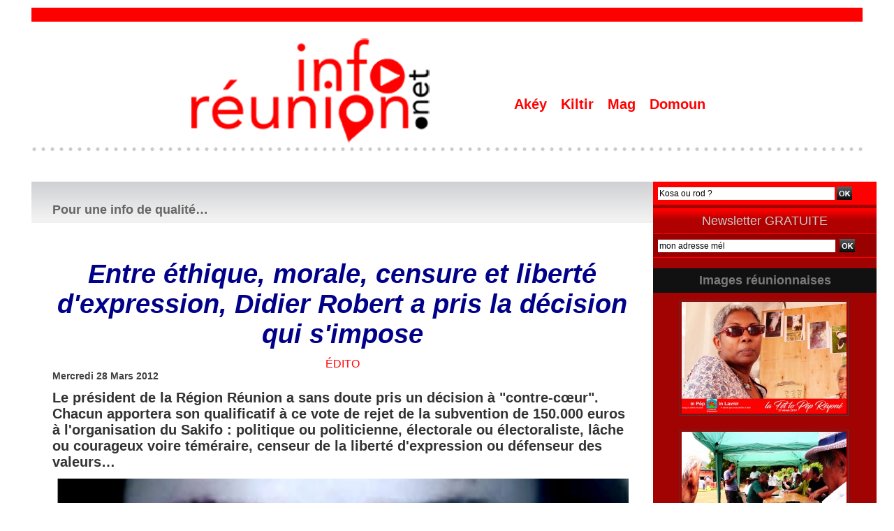

--- FILE ---
content_type: text/html; charset=UTF-8
request_url: https://www.inforeunion.net/Entre-ethique-morale-censure-et-liberte-d-expression-Didier-Robert-a-pris-la-decision-qui-s-impose_a2548.html
body_size: 12363
content:
<!DOCTYPE html PUBLIC "-//W3C//DTD XHTML 1.0 Strict//EN" "http://www.w3.org/TR/xhtml1/DTD/xhtml1-strict.dtd">
<html xmlns="http://www.w3.org/1999/xhtml" xmlns:og="http://ogp.me/ns#" xmlns:fb="http://ogp.me/ns/fb#" xml:lang="fr" lang="fr">
<head>
<title>Entre éthique, morale, censure et liberté d'expression, Didier Robert a pris la décision qui s'impose</title>
 
<meta http-equiv="Content-Type" content="text/html; Charset=UTF-8" />
<meta name="keywords" content="culture, kiltir, kanal austral, politique, politik, 974, La Réunion, info, économie, inforeunion, infopolitique, 974, " />
<meta name="description" content="Le président de la Région Réunion a sans doute pris un décision à &quot;contre-cœur&quot;. Chacun apportera son qualificatif à ce vote de rejet de la subvention de 150.000 euros à l'organisation du Sakifo..." />

<meta property="og:url" content="https://www.inforeunion.net/Entre-ethique-morale-censure-et-liberte-d-expression-Didier-Robert-a-pris-la-decision-qui-s-impose_a2548.html" />
<meta name="image" property="og:image" content="https://www.inforeunion.net/photo/art/default/4042649-6133344.jpg?v=1332883169" />
<meta property="og:type" content="article" />
<meta property="og:title" content="Entre éthique, morale, censure et liberté d'expression, Didier Robert a pris la décision qui s'impose" />
<meta property="og:description" content="Le président de la Région Réunion a sans doute pris un décision à &quot;contre-cœur&quot;. Chacun apportera son qualificatif à ce vote de rejet de la subvention de 150.000 euros à l'organisation du Sakifo : politique ou politicienne, électorale ou électoraliste, lâche ou courageux voire téméraire, censeu..." />
<meta property="og:site_name" content="inforeunion : Un regard Réunionnais - Ile de La Réunion - Océan Indien" />
<meta property="twitter:card" content="summary_large_image" />
<meta property="twitter:image" content="https://www.inforeunion.net/photo/art/default/4042649-6133344.jpg?v=1332883169" />
<meta property="twitter:title" content="Entre éthique, morale, censure et liberté d'expression, Didier Rober..." />
<meta property="twitter:description" content="Le président de la Région Réunion a sans doute pris un décision à &quot;contre-cœur&quot;. Chacun apportera son qualificatif à ce vote de rejet de la subvention de 150.000 euros à l'organisation du Sakifo..." />
<meta property="fb:app_id" content="728730750571966" />
<link rel="stylesheet" href="/var/style/style_19.css?v=1760537073" type="text/css" />
<link rel="stylesheet" media="only screen and (max-width : 800px)" href="/var/style/style_1119.css?v=1751532233" type="text/css" />
<link rel="stylesheet" href="/assets/css/gbfonts.min.css?v=1724246908" type="text/css">
<meta id="viewport" name="viewport" content="width=device-width, initial-scale=1.0, maximum-scale=1.0" />
<link id="css-responsive" rel="stylesheet" href="/_public/css/responsive.min.css?v=1731587507" type="text/css" />
<link rel="stylesheet" media="only screen and (max-width : 800px)" href="/var/style/style_1119_responsive.css?v=1751532233" type="text/css" />
<link rel="stylesheet" href="/var/style/style.10126632.css?v=1751530191" type="text/css" />
<link rel="stylesheet" href="/var/style/style.10126635.css?v=1751528016" type="text/css" />
<link rel="stylesheet" href="/var/style/style.10126650.css?v=1751528016" type="text/css" />
<link rel="canonical" href="https://www.inforeunion.net/Entre-ethique-morale-censure-et-liberte-d-expression-Didier-Robert-a-pris-la-decision-qui-s-impose_a2548.html" />
<link rel="amphtml" href="https://www.inforeunion.net/Entre-ethique-morale-censure-et-liberte-d-expression-Didier-Robert-a-pris-la-decision-qui-s-impose_a2548.amp.html" />
<link rel="alternate" type="application/rss+xml" title="RSS" href="/xml/syndication.rss" />
<link rel="alternate" type="application/atom+xml" title="ATOM" href="/xml/atom.xml" />
<link rel="icon" href="/favicon.ico?v=1296398376" type="image/x-icon" />
<link rel="shortcut icon" href="/favicon.ico?v=1296398376" type="image/x-icon" />
<script src="/_public/js/jquery-1.8.3.min.js?v=1731587507" type="text/javascript"></script>
<script src="/_public/js/regie_pub.js?v=1731587507" type="text/javascript"></script>
<script src="/_public/js/jquery-tiptip.min.js?v=1731587507" type="text/javascript"></script>
<script src="/_public/js/form.js?v=1731587507" type="text/javascript"></script>
<script src="/_public/js/jquery.tools-1.2.7.min.js?v=1731587507" type="text/javascript"></script>
<script src="/_public/js/compress_jquery.ibox.js?v=1731587507" type="text/javascript"></script>
<script src="/_public/js/compress_facebook.js?v=1731587507" type="text/javascript"></script>
<script src="/_public/js/compress_fonctions.js?v=1731587507" type="text/javascript"></script>
<script type="text/javascript">
/*<![CDATA[*//*---->*/
selected_page = ['article', ''];
selected_page = ['article', '4042649'];

 var GBRedirectionMode = 'IF_FOUND';
/*--*//*]]>*/

</script>
 
<!-- Perso tags -->
<meta property="fb:pages" content="425312641007433" />
<script>
  window.fbAsyncInit = function() {
    FB.init({
      appId      : '728730750571966',
      xfbml      : true,
      version    : 'v3.3'
    });
    FB.AppEvents.logPageView();
  };

  (function(d, s, id){
     var js, fjs = d.getElementsByTagName(s)[0];
     if (d.getElementById(id)) {return;}
     js = d.createElement(s); js.id = id;
     js.src = "https://connect.facebook.net/en_US/sdk.js";
     fjs.parentNode.insertBefore(js, fjs);
   }(document, 'script', 'facebook-jssdk'));
</script>
<style type="text/css">
.mod_10126632 img, .mod_10126632 embed, .mod_10126632 table {
	 max-width: 826px;
}

.mod_10126632 .mod_10126632_pub {
	 min-width: 828px;
}

.mod_10126632 .mod_10126632_pub .cel1 {
	 padding: 0;
}

.mod_10126632 .photo.left .mod_10126632_pub, .mod_10126632 .photo.right .mod_10126632_pub {
	 min-width: 414px; margin: 15px 10px;
}

.mod_10126632 .photo.left .mod_10126632_pub {
	 margin-left: 0;
}

.mod_10126632 .photo.right .mod_10126632_pub {
	 margin-right: 0;
}

.mod_10126632 .para_6133344 .photo {
	 position: relative;
}


			#tiptip_holder {
				display: none;
				position: absolute;
				top: 0;
				left: 0;
				z-index: 99999;
			}
</style>

<!-- Google Analytics -->

<script type="text/javascript">

  var _gaq = _gaq || [];
  _gaq.push(['_setAccount', 'UA-24545084-1']);
  _gaq.push(['_trackPageview']);

  (function() {
    var ga = document.createElement('script'); ga.type = 'text/javascript'; ga.async = true;
    ga.src = ('https:' == document.location.protocol ? 'https://ssl' : 'http://www') + '.google-analytics.com/ga.js';
    var s = document.getElementsByTagName('script')[0]; s.parentNode.insertBefore(ga, s);
  })();

</script>
 
</head>

<body class="mep19 home">
<div id="z_col_130_responsive" class="responsive-menu">


<!-- MOBI_swipe 14120018 -->
<div id="mod_14120018" class="mod_14120018 wm-module fullbackground  module-MOBI_swipe">
	 <div class="entete"><div class="fullmod">
		 <span>inforeunion : Un regard Réunionnais - Ile de La Réunion - Océan Indien</span>
	 </div></div>
	<div class="cel1">
		 <ul>
			 <li class="liens" data-link="home,"><a href="https://www.inforeunion.net/" >			 <span>
			 Accueil
			 </span>
</a></li>
			 <li class="liens" data-link="rubrique,612970"><a href="/Culture-Ocean-Indien_r81.html" >			 <span>
			 SLAM'OI
			 </span>
</a></li>
			 <li class="liens" data-link="rubrique,598637"><a href="/CONTINUITE-TERRITORIALE_r79.html" >			 <span>
			 CONTINUITÉ TERRITORIALE
			 </span>
</a></li>
			 <li class="liens" data-link="rubrique,555970"><a href="/DANSE-POU-NOU_r77.html" >			 <span>
			 DANSE POU NOU
			 </span>
</a></li>
		 </ul>
	</div>
</div>
</div>
<div id="main-responsive">

<div id="main">
<table id="main_table_inner" cellspacing="0">
<tr>
<td class="z_col0_td_inner z_td_colonne" colspan="2">
<div id="z_col0">
	 <div class="z_col0_inner">
<div id="z_col0_responsive" class="module-responsive">

<!-- MOBI_titre 14120017 -->
<div id="mod_14120017" class="mod_14120017 module-MOBI_titre">
<div class="tablet-bg">
<div onclick="swipe()" class="swipe gbicongeneric icon-gbicongeneric-button-swipe-list"></div>
	 <a class="image mobile" href="https://www.inforeunion.net"><img src="https://www.inforeunion.net/photo/iphone_titre_14120017.png?v=1751532138" alt="INFO-Réunion"  title="INFO-Réunion" /></a>
	 <a class="image tablet" href="https://www.inforeunion.net"><img src="https://www.inforeunion.net/photo/ipad_titre_14120017.png?v=1470211292" alt="INFO-Réunion"  title="INFO-Réunion" /></a>
</div>
</div>
</div>
		 <div class="inner">
<!-- ********************************************** ZONE TITRE ********************************************** -->

<!-- espace 39251921 -->
<div id="mod_39251921" class="mod_39251921 wm-module fullbackground "><hr /></div>
<div id="ecart_after_39251921" class="ecart_col0" style="display:none"><hr /></div>
<table cellpadding="0" cellspacing="0" id="mod_10126485" class="mod_10126485 wm-module module-responsive  module-combo nb-modules-2" style="position:relative">
<tr>
<td class="celcombo1">
<!-- titre 10126486 -->
<div id="ecart_before_10126486" class="ecart_col0 " style="display:none"><hr /></div>
<div id="mod_10126486" class="mod_10126486 wm-module fullbackground "><div class="fullmod">
	 <div class="titre_image"><a href="https://www.inforeunion.net/"><img src="/photo/titre_10126486.png?v=1605329951" alt="inforeunion : l'info politique de l'ile de La Réunion - Océan Indien" title="inforeunion : l'info politique de l'ile de La Réunion - Océan Indien" class="image"/></a></div>
</div></div>
</td>
<td class="celcombo2">
<!-- menu_static 39251795 -->
<div id="ecart_before_39251795" class="ecart_col0 " style="display:none"><hr /></div>
<div id="mod_39251795" class="mod_39251795 wm-module fullbackground  menu_static colonne-b background-cell- ">
	 <ul class="menu_ligne">
		 <li class="id1 cel1 keep-padding titre first">
			 <a href="https://www.inforeunion.net/" data-link="home," >
				 Akéy
			 </a>
		 </li>
		 <li class="id2 cel2 keep-padding titre ">
			 <a href="/Culture-Kiltir_r34.html" data-link="rubrique,296052" >
				 Kiltir
			 </a>
		 </li>
		 <li class="id3 cel1 keep-padding titre ">
			 <a href="/Magazine-Video_r131.html" data-link="rubrique,5827200" >
				 Mag
			 </a>
		 </li>
		 <li class="id4 cel2 keep-padding titre  last">
			 <a href="/Citoyen_r6.html" data-link="rubrique,256850" >
				 Domoun
			 </a>
		 </li>
	 </ul>
</div>
</td>
</tr>
</table>
<div id="ecart_after_10126485" class="ecart_col0" style="display:none"><hr /></div>

<!-- espace 28858970 -->
<div id="ecart_before_28858970" class="ecart_col0 " style="display:none"><hr /></div>
<div id="mod_28858970" class="mod_28858970 wm-module fullbackground "><hr /></div>
<!-- ********************************************** FIN ZONE TITRE ****************************************** -->
		 </div>
	 </div>
</div>
</td>
</tr>

<tr class="tr_median">
<td class="z_col1_td_inner z_td_colonne main-colonne">
<!-- ********************************************** COLONNE 1 ********************************************** -->
<div id="z_col1" class="z_colonne">
	 <div class="z_col1_inner z_col_median">
		 <div class="inner">
<div id="mod_10126632" class="mod_10126632 wm-module fullbackground  page2_article article-2548">
	 <div class="entete"><div class="fullmod">
		 <span>Pour une info de qualité…</span>
	 </div></div>
	 <div class="cel1">
		 <div class="titre">
			 <h1 class="access">
				 Entre éthique, morale, censure et liberté d'expression, Didier Robert a pris la décision qui s'impose
			 </h1>
		 </div>
		 <br class="texte clear" />
		 <div class="entete_liste">
			 <div class="access">Édito</div>
		 </div>
		 <div id="date" class="date">
			 <div class="access">Mercredi 28 Mars 2012</div>
		 </div>
		 <br class="texte clear" />
		 <div class="chapeau" style="">
			 <h3 class="access">
				 Le président de la Région Réunion a sans doute pris un décision à "contre-cœur". Chacun apportera son qualificatif à ce vote de rejet de la subvention de 150.000 euros à l'organisation du Sakifo : politique ou politicienne, électorale ou électoraliste, lâche ou courageux voire téméraire, censeur de la liberté d'expression ou défenseur des valeurs…
			 </h3>
		 </div>
	 <div class="entry-content instapaper_body">
		 <br id="sep_para_1" class="sep_para access"/>
		 <div id="para_1" class="para_6133344 resize" style="">
			 <div class="photo shadow top" style="margin-bottom: 10px">
				 <img class=""  src="https://www.inforeunion.net/photo/art/default/4042649-6133344.jpg?v=1332883169" alt="Entre éthique, morale, censure et liberté d'expression, Didier Robert a pris la décision qui s'impose" title="Entre éthique, morale, censure et liberté d'expression, Didier Robert a pris la décision qui s'impose"  />
			 </div>
			 <div class="texte">
				 <div class="access firstletter">
					 Chacun dans son éducation, ses préjugés, ses valeurs et sa vision de l'avenir et celui des enfants, aura raison dans certains contextes. Et tort dans d'autres. C'est vrai, les paroles de la chanson d'Orelsan "Sale pute", sont tout simplement abjectes. Il n'a aucune excuse. Surtout pas celui de la jeunesse. Surtout lorsqu'on est aussi un exemple pour cette jeunesse à laquelle appartient cet adolescent en devenir. <br />   <br />  La célébrité aussi a un prix. Les producteurs d'Orelsan le savent. Les organisateurs du Sakifo aussi. Jérôme Galabert a voulu imposer sa liberté d'esprit et d'expression. C'est tout à son honneur. Didier Robert et la Commission permanente du Conseil régional ont pris la décision qui s'impose : veiller à la bonne utilisation de l'argent public et ne pas promouvoir ceux qui "font l'apologie de la violence et de la haine". C'est tout à leur honneur. <br />   <br />  Pourtant, ce rejet de la subvention de 150.000 euros au Sakifo, laisse un réel sentiment de malaise. Les inconditionnels d'Orelsan n'ont pas fini de déplorer le vote du Conseil régional. Les ennemis de la censure et les défenseurs de la liberté d'expression, ont ici matière à discussion et à critique. Cette position de la Région Réunion n'est pas sans conséquence. "Orelsan aura-t-il l'opportunité de se produire dans une salle subventionnée par la Région Réunion ?" <br />   <br />  Le débat est désormais ouvert. Chacun a droit de s'exprimer. Sans injure. Ni dénigrement. Dans le respect de chacun. Et avec lucidité et vigilance. Et responsabilité. En ce qui me concerne, ma position est la suivante : entre éthique, morale, censure et liberté d'expression, Didier Robert a pris la décision qui s'impose…
				 </div>
			 </div>
			 <div class="clear"></div>
		 </div>
	 </div>
		 <br class="texte clear" />
		 <div class="real-auteur auteur">
			 <div class="access"></div>
		 </div>
		 <br class="texte clear" />
<iframe class="sharing" src="//www.facebook.com/plugins/like.php?href=https%3A%2F%2Fwww.inforeunion.net%2FEntre-ethique-morale-censure-et-liberte-d-expression-Didier-Robert-a-pris-la-decision-qui-s-impose_a2548.html&amp;layout=button_count&amp;show_faces=false&amp;width=100&amp;action=like&amp;colorscheme=light" scrolling="no" frameborder="0" allowTransparency="true" style="float:left; border:none; overflow:hidden; width:105px; height:20px;"></iframe>
<iframe class="sharing" allowtransparency="true" frameborder="0" scrolling="no" src="//platform.twitter.com/widgets/tweet_button.html?url=http%3A%2F%2Fxfru.it%2FVWmgNo&amp;counturl=https%3A%2F%2Fwww.inforeunion.net%2FEntre-ethique-morale-censure-et-liberte-d-expression-Didier-Robert-a-pris-la-decision-qui-s-impose_a2548.html&amp;text=Entre%20%C3%A9thique%2C%20morale%2C%20censure%20et%20libert%C3%A9%20d%27expression%2C%20Didier%20Robert%20a%20pris%20la%20d%C3%A9cision%20qui%20s%27impose&amp;count=horizontal" style="float:left;width:115px; height:20px;"></iframe>
<div class="clear"></div>
			 <div class="auteur social">
				 <a target="_blank" href="http://www.facebook.com/share.php?u=https%3A%2F%2Fwww.inforeunion.net%2FEntre-ethique-morale-censure-et-liberte-d-expression-Didier-Robert-a-pris-la-decision-qui-s-impose_a2548.html"><img src="/_images/addto/facebook.png?v=1732287175" alt="Facebook" title="Facebook" /></a>
				 <a target="_blank" href="http://twitter.com/intent/tweet?text=Entre+%C3%A9thique%2C+morale%2C+censure+et+libert%C3%A9+d%27expression%2C+Didier+Robert+a+pris+la+d%C3%A9cision+qui+s%27impose+http%3A%2F%2Fxfru.it%2FVWmgNo"><img src="/_images/addto/twitter.png?v=1732287176" alt="Twitter" title="Twitter" /></a>
				 <a target="_blank" href="http://www.linkedin.com/shareArticle?mini=true&amp;url=https%3A%2F%2Fwww.inforeunion.net%2FEntre-ethique-morale-censure-et-liberte-d-expression-Didier-Robert-a-pris-la-decision-qui-s-impose_a2548.html&amp;title=Entre+%C3%A9thique%2C+morale%2C+censure+et+libert%C3%A9+d%27expression%2C+Didier+Robert+a+pris+la+d%C3%A9cision+qui+s%27impose&amp;source=&amp;summary="><img src="/_images/addto/linkedin.png?v=1732287176" alt="LinkedIn" title="LinkedIn" /></a>
				 <a target="_blank" href="http://www.google.com/bookmarks/mark?op=edit&amp;bkmk=https%3A%2F%2Fwww.inforeunion.net%2FEntre-ethique-morale-censure-et-liberte-d-expression-Didier-Robert-a-pris-la-decision-qui-s-impose_a2548.html"><img src="/_images/addto/google.png?v=1732287176" alt="Google" title="Google" /></a>
				 <a target="_blank" href="http://pinterest.com/pin/create/button/?url=https%3A%2F%2Fwww.inforeunion.net%2FEntre-ethique-morale-censure-et-liberte-d-expression-Didier-Robert-a-pris-la-decision-qui-s-impose_a2548.html&amp;description=Entre+%C3%A9thique%2C+morale%2C+censure+et+libert%C3%A9+d%27expression%2C+Didier+Robert+a+pris+la+d%C3%A9cision+qui+s%27impose"><img src="/_images/addto/pinterest.png?v=1732287176" alt="Pinterest" title="Pinterest" /></a>
			 </div>
<br />		 <br class="texte clear" />
		 <div class="boutons_ligne" id="boutons">
<a class="bt-mail" rel="nofollow" href="/send/4042649/"><img src="/_images/icones/bt_mail_5.png?v=1731587505" class="image middle" alt="" title=""  /></a>			 &nbsp;&nbsp;
<a class="bt-print" rel="nofollow" onclick="window.open(this.href,'_blank', 'width=600, height=800, scrollbars=yes, menubar=yes, resizable=yes');return false;" href="/Entre-ethique-morale-censure-et-liberte-d-expression-Didier-Robert-a-pris-la-decision-qui-s-impose_a2548.html?print=1"><img src="/_images/icones/bt_print_5.png?v=1731587505" class="image middle" alt="" title=""  /></a>			 &nbsp;&nbsp;
<a class="bt-share" href="javascript:void(0)" id="share_boutons_10126632"><img src="/_images/icones/bt_share_5.png?v=1731587505" class="image middle" alt="Partager" title="Partager"  />&nbsp;Partager</a>
		 </div>
 <div style="display:none" id="hidden_fields"></div>

		 <br />
		 <!-- page2_commentaire -->
		 <a id="comments"></a>
		 <div id="mod_10126635" class="param_commentaire mod_10126635 wm-module fullbackground ">
			 <div class="cel1">
			 <div class="entete_com"><div class="fullmod">
				 <span>Les commentaires</span>
			 </div></div>
				 <div class="message"><br /></div>
				 <div class="message" id="com_2935428">
				 <div class="postedby" style="position:static;">
					 <span class="infos" style="font-size:1.3em">1.</span>Posté par 
					 <span class="infos">Pourquoi oublier ?</span>
					 <span> le 28/03/2012 08:23 </span>
				 </div>
					 <div class="content-comment encadre" >
						 Deux ans et il faudrait oublier ?<br />Et alors pourquoi pas faire publier de nouveau &quot;Mein Kampf&quot; d'un certain Adolf ?<br />Cela fait plus de 60 ans que cet ouvrage a été interdit !<br />On pourrait oublier, non?<br />Armand Gunet
					 </div>
					 <div class="clear"></div>
				 </div>
				 <div class="message"><br /></div>
				 <div class="message" id="com_3275716">
				 <div id="last_comment" class="postedby" style="position:static;">
					 <span class="infos" style="font-size:1.3em">2.</span>Posté par 
					 <span class="infos">Estelle.D</span>
					 <span> le 23/09/2012 00:30 </span>
				 </div>
					 <div class="content-comment encadre_alterne" >
						 Yeah! Mon Orelsan 
					 </div>
					 <div class="clear"></div>
				 </div>
				 <div class="message"><br /></div>
			 <div id="div_form_comment">
				 <a id="infoscom"></a>
				 <div id="infos_fond_div" style="display:none;"></div>
				 <div id="title_new_comment" class="infos">Nouveau commentaire : </div>
				 <form id="form_comment" action="/Entre-ethique-morale-censure-et-liberte-d-expression-Didier-Robert-a-pris-la-decision-qui-s-impose_a2548.html#last_comment" method="post" accept-charset="UTF-8">
					 <div class="infos encadre">
						 <input type="hidden" name="action" value="article" />
						 <input type="hidden" name="id_article" value="4042649" />
						 <input type="hidden" name="id_article_reel" value="4042649" />
						 <input type="hidden" name="ajout_commentaire" value="oui" />
						 <input type="hidden" name="type_enreg" value="" />
						 <input type="hidden" name="type" value="" />
						 <div class="form">
							 <a href="javascript:void(0)" onclick="showIbox('/index.php?preaction=ajax&amp;action=restriction&amp;iboxaction=login&amp;CUSTOM=id_article_com%3D4042649%7Ctype_com%3D%7C%2FEntre-ethique-morale-censure-et-liberte-d-expression-Didier-Robert-a-pris-la-decision-qui-s-impose_a2548.html')">
								 <img src="/_images/social/sns_connect_fr.png" alt="" />
							 </a>
						 <a id="facebook_connect" href="javascript:void(0)" onclick="facebook_login(new Array('/mymodule/10126635/', 'ajax=true&amp;show=fields&amp;id_objet=4042649&amp;type=&fblogin=true&amp;POST_URI=%2FEntre-ethique-morale-censure-et-liberte-d-expression-Didier-Robert-a-pris-la-decision-qui-s-impose_a2548.html'))"><img src="/_images/social/facebook_connect.gif" alt="Facebook"  /></a>

						 <a id="twitter_connect" href="javascript:void(0)" onclick="recharge('', 'https://www.inforeunion.net/', '', 'preaction=twitter&amp;callback=' + encodeURIComponent('/Entre-ethique-morale-censure-et-liberte-d-expression-Didier-Robert-a-pris-la-decision-qui-s-impose_a2548.html'))"><img src="/_images/social/twitter_connect.png" alt="Twitter"  /></a>
				 <div id="inputs">
					<div id="div_a_pseudo" style="">
<label style="">Nom * :</label>
<div class="inputrow" style="">
	 <input class="button" onfocus="del_error(this.id)" type="text" id="a_pseudo" name="a_pseudo" value=""  maxlength="250" />
	 <div id="error_a_pseudo" class="error"></div>
</div>
<div class="inforow"> </div>
</div>
<div class="break"></div>
					<div id="div_a_email" style="">
<label style="">Adresse email (non publiée) * :</label>
<div class="inputrow" style="">
	 <input class="button" onfocus="del_error(this.id)" type="text" id="a_email" name="a_email" value=""  maxlength="120" />
	 <div id="error_a_email" class="error"></div>
</div>
<div class="inforow"> </div>
</div>
<div class="break"></div>
					<div id="div_a_url" style="">
<label style="">Site web :</label>
<div class="inputrow" style="">
	 <input class="button" onfocus="del_error(this.id)" type="text" id="a_url" name="a_url" value=""  />
	 <div id="error_a_url" class="error"></div>
</div>
<div class="inforow"> </div>
</div>
<div class="break"></div>
				 </div>
				 <label style="display:block;margin-bottom:3px">Commentaire * :</label>
							 <div class="area_board">
								 <input type="button" style="display: inline; font: bold 12px Georgia; padding: 3px 8px; width: auto; text-align: center; background-color: #FFF; border: 1px solid #E1E1E1; color: #333;" onclick="bbstyle(0,'a_commentaire')"  value="B" class="pointer" />
								 <input type="button" style="font: italic 12px Georgia; padding: 3px 8px; width: auto; text-align: center; background-color: #FFF; border: 1px solid #E1E1E1; color: #333;" onclick="bbstyle(2,'a_commentaire')"  value="I" class="pointer" />
								 <input type="button" style="font: 12px Georgia; padding: 3px 8px; width: auto; text-align: center; text-decoration: underline; background-color: #FFF; border: 1px solid #E1E1E1; color: #333;" onclick="bbstyle(4,'a_commentaire')"  value="U" class="pointer" />
								 <input type="button" style="font: 12px Georgia; padding: 3px 8px; width: auto; text-align: center; background-color: #FFF; border: 1px solid #E1E1E1; color: #333;" onclick="bbstyle(28,'a_commentaire')" value="&laquo;&raquo;" class="pointer" />
								 <input type="button" style="font: 12px Georgia; padding: 3px 8px; width: auto; text-align: center;  background-color: #FFF; border: 1px solid #E1E1E1; color: #333;" onclick="bbstyle(18,'a_commentaire')" value="URL" class="pointer" />
							 </div>
				 <div class="inputrow" style="padding-top:5px">
					 <textarea id="a_commentaire" class="button" onfocus="del_error('a_commentaire')" name="a_commentaire" rows="8"></textarea>
					 <div id="error_a_commentaire" class="error"></div>
				 </div>
			 <div class="clear"></div>
				 <div id="notify">
					<div class="radiorow">
		 <input type="checkbox" name="a_notify" id="a_notify" value="yes"  /> <label for="a_notify" class="champ" style="display:inline">Me notifier l'arrivée de nouveaux commentaires</label><br/>
		 <div id="error_a_notify" class="error"></div>
</div>
<div class="break"></div>
				 </div>
						 </div>
						 <div class="submit" style="margin:10px 0">
							 <input type="submit" value="Proposer" class="button2" />
						 </div>
					 </div>
				 </form>
			 </div>
		 </div>
		 </div>
 
		 <div id="entete_liste">
		 <br />
		 <div class="entete_liste" style="float:left">
			 <div class="access" style="padding-top:5px">Dans la même rubrique :</div>
		 </div>
		 <div class="titre_liste pager" style="float:right; padding:0 0 10px 0">
			 <a class="sel" rel="nofollow" href="javascript:void(0)" onclick="recharge('entete_liste', 'https://www.inforeunion.net/mymodule/10126632/', '', 'start=-3&amp;numero=2548&amp;java=false&amp;ajax=true&amp;show=liste_articles&amp;mod_size=3')">&lt;</a>
			 <a href="javascript:void(0)" rel="nofollow" onclick="recharge('entete_liste', 'https://www.inforeunion.net/mymodule/10126632/', '', 'start=3&amp;numero=2548&amp;java=false&amp;ajax=true&amp;show=liste_articles&amp;mod_size=3')">&gt;</a>
		 </div>
		 <div class="break" style="padding-bottom: 10px"></div>
			 <table class="same_rub inner" cellpadding="0" cellspacing="0"><tr style="margin:0 auto">
		 <td class="bloc_liste" style="padding-right:5px;">
		 <div class="titre_liste bloc">
			 <div class="not-responsive" style="position: relative; background: transparent url(https://www.inforeunion.net/photo/art/iphone/8039765-12518942.jpg?v=1437271750) center center no-repeat; display:block; padding-top: 163px; cursor:pointer" onclick="location.href = 'https://www.inforeunion.net/A-la-memoire-des-victimes-des-crimes-racistes-et-antisemites_a11568.html'"></div>
			 <div class="responsive" style="display:none; background: transparent url(https://www.inforeunion.net/photo/art/large_x2/8039765-12518942.jpg?v=1437271748) center center no-repeat; cursor:pointer" onclick="location.href = 'https://www.inforeunion.net/A-la-memoire-des-victimes-des-crimes-racistes-et-antisemites_a11568.html'"></div>
			 <h3 class="access">
			 <span class="date">Dimanche 19 Juillet 2015 - 07:04</span>			 <a class="access" href="/A-la-memoire-des-victimes-des-crimes-racistes-et-antisemites_a11568.html">A la mémoire des victimes des crimes racistes et antisémites</a>
			 </h3>
		 </div>
		 </td>
		 <td class="bloc_liste" style="padding-left:5px;padding-right:5px;">
		 <div class="titre_liste bloc">
			 <div class="not-responsive" style="position: relative; background: transparent url(https://www.inforeunion.net/photo/art/iphone/8037782-12515409.jpg?v=1437183389) center center no-repeat; display:block; padding-top: 163px; cursor:pointer" onclick="location.href = 'https://www.inforeunion.net/La-Region-et-le-tres-haut-debit_a11565.html'"></div>
			 <div class="responsive" style="display:none; background: transparent url(https://www.inforeunion.net/photo/art/large_x2/8037782-12515409.jpg?v=1437183388) center center no-repeat; cursor:pointer" onclick="location.href = 'https://www.inforeunion.net/La-Region-et-le-tres-haut-debit_a11565.html'"></div>
			 <h3 class="access">
			 <span class="date">Samedi 18 Juillet 2015 - 06:31</span>			 <a class="access" href="/La-Region-et-le-tres-haut-debit_a11565.html">La Région et le très haut débit</a>
			 </h3>
		 </div>
		 </td>
		 <td class="bloc_liste" style="padding-left:5px;">
		 <div class="titre_liste bloc">
			 <div class="not-responsive" style="position: relative; background: transparent url(https://www.inforeunion.net/photo/art/iphone/8037767-12515376.jpg?v=1437182320) center center no-repeat; display:block; padding-top: 163px; cursor:pointer" onclick="location.href = 'https://www.inforeunion.net/Le-Tampon-Tout-ca-pour-ca_a11564.html'"></div>
			 <div class="responsive" style="display:none; background: transparent url(https://www.inforeunion.net/photo/art/large_x2/8037767-12515376.jpg?v=1437182319) center center no-repeat; cursor:pointer" onclick="location.href = 'https://www.inforeunion.net/Le-Tampon-Tout-ca-pour-ca_a11564.html'"></div>
			 <h3 class="access">
			 <span class="date">Samedi 18 Juillet 2015 - 06:07</span>			 <a class="access" href="/Le-Tampon-Tout-ca-pour-ca_a11564.html">Le Tampon "Tout ça pour ça".</a>
			 </h3>
		 </div>
		 </td>
			 </tr></table>
		 </div>
	 </div>
</div>
<div id="ecart_after_10126632" class="ecart_col1" style="display:none"><hr /></div>
		 </div>
	 </div>
</div>
<!-- ********************************************** FIN COLONNE 1 ****************************************** -->
</td>
<td class="z_col2_td_inner z_td_colonne">
<!-- ********************************************** COLONNE 2 ********************************************** -->
<div id="z_col2" class="z_colonne">
	 <div class="z_col2_inner z_col_median">
		 <div class="inner">

<!-- recherche 30963358 -->
<div id="mod_30963358" class="mod_30963358 wm-module fullbackground  recherche type-2">
	 <form id="form_30963358" action="/search/" method="get" enctype="application/x-www-form-urlencoded" >
		 <div class="cel1">
			 			 <span><span class="cel">
<input type="text" style="width:250px" id="keyword_safe_30963358" name="keyword_safe_30963358" value="Kosa ou rod ?" class="button" onfocus="this.style.display='none'; document.getElementById('keyword_30963358').style.display='inline'; document.getElementById('keyword_30963358').focus()" /><input type="text" style="display:none;width:250px" id="keyword_30963358" name="keyword" value="" class="button" onblur="if (this.value == '') {this.style.display='none'; document.getElementById('keyword_safe_30963358').style.display='inline';}"  />			 </span><span class="cel">
<input type="image" src="/_images/icones/ok_5.png?v=1731587505" alt="OK" title="OK" />
			 </span></span>
		 </div>
	 </form>
</div>
<div id="ecart_after_30963358" class="ecart_col2"><hr /></div>

<!-- newsletter 10126625 -->
<div id="ecart_before_10126625" class="ecart_col2 responsive" style="display:none"><hr /></div>
<div id="mod_10126625" class="mod_10126625 wm-module fullbackground  module-newsletter">
	 <div class="entete"><div class="fullmod">
		 <span>Newsletter GRATUITE</span>
	 </div></div>
	 <form action="/newsletter/" method="post" id="form_newsletter_10126625">
		 <div class="cel1 nowrap">
			 <input type="hidden" name="subaction" value="add" />
<input type="hidden" name="html_texte" value="html" />
			 <div class="inputs">
				 <span>
					<input type="text" style="width:250px" class="button hiddeninput" id="email_10126625_safe" name="email_safe" onfocus="$(this).hide(); $('#email_10126625').show(); $('#email_10126625').focus()"  value="mon adresse mél" />
<input type="text" style="display:none;width:250px" id="email_10126625" class="button realinput" name="email" onblur="if (this.value == '') {$(this).hide(); $('#email_10126625_safe').show();}"  value="" />
				</span>
				<span>
<input type="image" src="/_images/icones/ok_5.png?v=1731587505" alt="OK" title="OK" />				</span>
			 </div>
		 </div>
	 </form>
<script type='text/javascript'>make_print_object("10126625", "33599", "form_newsletter_10126625");
</script>
</div>
<div id="ecart_after_10126625" class="ecart_col2"><hr /></div>

<!-- espace 28858266 -->
<div id="ecart_before_28858266" class="ecart_col2 responsive" style="display:none"><hr /></div>
<div id="mod_28858266" class="mod_28858266 wm-module fullbackground "><hr /></div>
<div id="ecart_after_28858266" class="ecart_col2"><hr /></div>

<!-- galerie 71784346 -->
<div id="mod_71784346" class="mod_71784346 wm-module fullbackground  module-galerie type-2"><div class="fullmod">
	 <div class="entete"><div class="fullmod">
		 <span>Images réunionnaises</span>
	 </div></div>
			 <div class="cel1safe alone nb-col-1 with_text" style="overflow:hidden">
				 <div class="column clear-x2 clear-x3 clear-x4" style="float:left;position:relative;width:298px;padding:10px;padding-right:0">
					 <div class="vignette" style="width:236px; margin:0 auto;">
						 <div class="bg" onmouseover="rollover_71784346(true, '12978790')" onmouseout="rollover_71784346(false, '12978790')" style="display:block;background:url(/photo/gal/pic/crop-12978790.jpg?v=1572572535) no-repeat top left; height:160px"></div>
						 <div id="div_opacity_71784346_12978790" onmouseover="rollover_71784346(true, '12978790')" onmouseout="rollover_71784346(false, '12978790')"  class="rollover_infos" style="display:none;width:230px;height:154px;">
							 <div class="titre"><a href="/photos/LFLPR-45_gp12978790.html">LFLPR-45</a></div>
							 </div>
					 </div>
				 </div>
				 <div class="clear"></div>
				 <div class="column" style="float:left;position:relative;width:298px;padding:10px;padding-right:0">
					 <div class="vignette" style="width:236px; margin:0 auto;">
						 <div class="bg" onmouseover="rollover_71784346(true, '12978731')" onmouseout="rollover_71784346(false, '12978731')" style="display:block;background:url(/photo/gal/pic/crop-12978731.jpg?v=1572572440) no-repeat top left; height:160px"></div>
						 <div id="div_opacity_71784346_12978731" onmouseover="rollover_71784346(true, '12978731')" onmouseout="rollover_71784346(false, '12978731')"  class="rollover_infos" style="display:none;width:230px;height:154px;">
							 <div class="titre"><a href="/photos/LFLPR-87_gp12978731.html">LFLPR-87</a></div>
							 </div>
					 </div>
				 </div>
				 <div class="clear"></div>
				 <div class="clear clearimportant"></div>
			 </div>
</div></div>
<div id="ecart_after_71784346" class="ecart_col2"><hr /></div>

<!-- galerie 73740451 -->
<div id="ecart_before_73740451" class="ecart_col2 responsive" style="display:none"><hr /></div>
<div id="mod_73740451" class="mod_73740451 wm-module fullbackground  module-galerie type-2"><div class="fullmod">
			 <div class="cel1safe alone nb-col-1 with_text" style="overflow:hidden">
				 <div class="column clear-x2 clear-x3 clear-x4" style="float:left;position:relative;width:298px;padding:10px;padding-right:0">
					 <div class="vignette" style="width:236px; margin:0 auto;">
						 <div class="bg" onmouseover="rollover_73740451(true, '23520388')" onmouseout="rollover_73740451(false, '23520388')" style="display:block;background:url(/photo/gal/pic/crop-23520388.jpg?v=1666181050) no-repeat top left; height:160px"></div>
						 <div id="div_opacity_73740451_23520388" onmouseover="rollover_73740451(true, '23520388')" onmouseout="rollover_73740451(false, '23520388')"  class="rollover_infos" style="display:none;width:230px;height:154px;">
							 <div class="titre"><a href="/photos/Renabelle_gp23520388.html">Rénabelle</a></div>
							 </div>
					 </div>
				 </div>
				 <div class="clear"></div>
				 <div class="column" style="float:left;position:relative;width:298px;padding:10px;padding-right:0">
					 <div class="vignette" style="width:236px; margin:0 auto;">
						 <div class="bg" onmouseover="rollover_73740451(true, '23520316')" onmouseout="rollover_73740451(false, '23520316')" style="display:block;background:url(/photo/gal/pic/crop-23520316.jpg?v=1666180577) no-repeat top left; height:160px"></div>
						 <div id="div_opacity_73740451_23520316" onmouseover="rollover_73740451(true, '23520316')" onmouseout="rollover_73740451(false, '23520316')"  class="rollover_infos" style="display:none;width:230px;height:154px;">
							 <div class="titre"><a href="/photos/avecRenabelle1_gp23520316.html">avecRenabelle1</a></div>
							 </div>
					 </div>
				 </div>
				 <div class="clear"></div>
				 <div class="clear clearimportant"></div>
			 </div>
</div></div>
<div id="ecart_after_73740451" class="ecart_col2"><hr /></div>

<!-- galerie 73740464 -->
<div id="ecart_before_73740464" class="ecart_col2 responsive" style="display:none"><hr /></div>
<div id="mod_73740464" class="mod_73740464 wm-module fullbackground  module-galerie type-2"><div class="fullmod">
			 <div class="cel1safe alone nb-col-1 with_text" style="overflow:hidden">
				 <div class="column clear-x2 clear-x3 clear-x4" style="float:left;position:relative;width:298px;padding:10px;padding-right:0">
					 <div class="vignette" style="width:236px; margin:0 auto;">
						 <div class="bg" onmouseover="rollover_73740464(true, '23449933')" onmouseout="rollover_73740464(false, '23449933')" style="display:block;background:url(/photo/gal/pic/crop-23449933.jpg?v=1665491746) no-repeat top left; height:160px"></div>
						 <div id="div_opacity_73740464_23449933" onmouseover="rollover_73740464(true, '23449933')" onmouseout="rollover_73740464(false, '23449933')"  class="rollover_infos" style="display:none;width:230px;height:154px;">
							 <div class="titre"><a href="/photos/IMG3559_gp23449933.html">IMG_3559</a></div>
							 </div>
					 </div>
				 </div>
				 <div class="clear"></div>
				 <div class="column" style="float:left;position:relative;width:298px;padding:10px;padding-right:0">
					 <div class="vignette" style="width:236px; margin:0 auto;">
						 <div class="bg" onmouseover="rollover_73740464(true, '23449886')" onmouseout="rollover_73740464(false, '23449886')" style="display:block;background:url(/photo/gal/pic/crop-23449886.jpg?v=1665491674) no-repeat top left; height:160px"></div>
						 <div id="div_opacity_73740464_23449886" onmouseover="rollover_73740464(true, '23449886')" onmouseout="rollover_73740464(false, '23449886')"  class="rollover_infos" style="display:none;width:230px;height:154px;">
							 <div class="titre"><a href="/photos/IMG3519_gp23449886.html">IMG_3519</a></div>
							 </div>
					 </div>
				 </div>
				 <div class="clear"></div>
				 <div class="clear clearimportant"></div>
			 </div>
</div></div>
<div id="ecart_after_73740464" class="ecart_col2"><hr /></div>

<!-- galerie 73740526 -->
<div id="ecart_before_73740526" class="ecart_col2 responsive" style="display:none"><hr /></div>
<div id="mod_73740526" class="mod_73740526 wm-module fullbackground  module-galerie type-2"><div class="fullmod">
			 <div class="cel1safe alone nb-col-1 with_text" style="overflow:hidden">
				 <div class="column clear-x2 clear-x3 clear-x4" style="float:left;position:relative;width:298px;padding:10px;padding-right:0">
					 <div class="vignette" style="width:236px; margin:0 auto;">
						 <div class="bg" onmouseover="rollover_73740526(true, '23432535')" onmouseout="rollover_73740526(false, '23432535')" style="display:block;background:url(/photo/gal/pic/crop-23432535.jpg?v=1665303067) no-repeat top left; height:160px"></div>
						 <div id="div_opacity_73740526_23432535" onmouseover="rollover_73740526(true, '23432535')" onmouseout="rollover_73740526(false, '23432535')"  class="rollover_infos" style="display:none;width:230px;height:154px;">
							 <div class="titre"><a href="/photos/VELI-20-TEMPS-DE-POESIE-003_gp23432535.html">VELI-20-TEMPS-DE-POESIE-003</a></div>
							 </div>
					 </div>
				 </div>
				 <div class="clear"></div>
				 <div class="column" style="float:left;position:relative;width:298px;padding:10px;padding-right:0">
					 <div class="vignette" style="width:236px; margin:0 auto;">
						 <div class="bg" onmouseover="rollover_73740526(true, '23432554')" onmouseout="rollover_73740526(false, '23432554')" style="display:block;background:url(/photo/gal/pic/crop-23432554.jpg?v=1665303100) no-repeat top left; height:160px"></div>
						 <div id="div_opacity_73740526_23432554" onmouseover="rollover_73740526(true, '23432554')" onmouseout="rollover_73740526(false, '23432554')"  class="rollover_infos" style="display:none;width:230px;height:154px;">
							 <div class="titre"><a href="/photos/VELI-20-TEMPS-DE-POESIE-007_gp23432554.html">VELI-20-TEMPS-DE-POESIE-007</a></div>
							 </div>
					 </div>
				 </div>
				 <div class="clear"></div>
				 <div class="clear clearimportant"></div>
			 </div>
</div></div>
<div id="ecart_after_73740526" class="ecart_col2"><hr /></div>

<!-- galerie 73740525 -->
<div id="ecart_before_73740525" class="ecart_col2 responsive" style="display:none"><hr /></div>
<div id="mod_73740525" class="mod_73740525 wm-module fullbackground  module-galerie type-2"><div class="fullmod">
			 <div class="cel1safe alone nb-col-1 with_text" style="overflow:hidden">
				 <div class="column clear-x2 clear-x3 clear-x4" style="float:left;position:relative;width:298px;padding:10px;padding-right:0">
					 <div class="vignette" style="width:236px; margin:0 auto;">
						 <div class="bg" onmouseover="rollover_73740525(true, '3572923')" onmouseout="rollover_73740525(false, '3572923')" style="display:block;background:url(/photo/gal/pic/crop-3572923.jpg?v=1454184205) no-repeat top left; height:160px"></div>
						 <div id="div_opacity_73740525_3572923" onmouseover="rollover_73740525(true, '3572923')" onmouseout="rollover_73740525(false, '3572923')"  class="rollover_infos" style="display:none;width:230px;height:154px;">
							 <div class="titre"><a href="/photos/Marche-BELLON-PORT-36_gp3572923.html">Marche-BELLON-PORT-36</a></div>
							 </div>
					 </div>
				 </div>
				 <div class="clear"></div>
				 <div class="clear clearimportant"></div>
			 </div>
</div></div>
<div id="ecart_after_73740525" class="ecart_col2"><hr /></div>

<!-- galerie 73740569 -->
<div id="ecart_before_73740569" class="ecart_col2 responsive" style="display:none"><hr /></div>
<div id="mod_73740569" class="mod_73740569 wm-module fullbackground  module-galerie type-2"><div class="fullmod">
			 <div class="cel1safe alone nb-col-1 with_text" style="overflow:hidden">
				 <div class="column clear-x2 clear-x3 clear-x4" style="float:left;position:relative;width:298px;padding:10px;padding-right:0">
					 <div class="vignette" style="width:236px; margin:0 auto;">
						 <div class="bg" onmouseover="rollover_73740569(true, '3951775')" onmouseout="rollover_73740569(false, '3951775')" style="display:block;background:url(/photo/gal/pic/crop-3951775.jpg?v=1468848639) no-repeat top left; height:160px"></div>
						 <div id="div_opacity_73740569_3951775" onmouseover="rollover_73740569(true, '3951775')" onmouseout="rollover_73740569(false, '3951775')"  class="rollover_infos" style="display:none;width:230px;height:154px;">
							 <div class="titre"><a href="/photos/APEKA-Nalini-11_gp3951775.html">APEKA-Nalini-11</a></div>
							 </div>
					 </div>
				 </div>
				 <div class="clear"></div>
				 <div class="column" style="float:left;position:relative;width:298px;padding:10px;padding-right:0">
					 <div class="vignette" style="width:236px; margin:0 auto;">
						 <div class="bg" onmouseover="rollover_73740569(true, '3951784')" onmouseout="rollover_73740569(false, '3951784')" style="display:block;background:url(/photo/gal/pic/crop-3951784.jpg?v=1468848690) no-repeat top left; height:160px"></div>
						 <div id="div_opacity_73740569_3951784" onmouseover="rollover_73740569(true, '3951784')" onmouseout="rollover_73740569(false, '3951784')"  class="rollover_infos" style="display:none;width:230px;height:154px;">
							 <div class="titre"><a href="/photos/APEKA-Nalini-20_gp3951784.html">APEKA-Nalini-20</a></div>
							 </div>
					 </div>
				 </div>
				 <div class="clear"></div>
				 <div class="clear clearimportant"></div>
			 </div>
</div></div>
<div id="ecart_after_73740569" class="ecart_col2"><hr /></div>

<!-- galerie 73740583 -->
<div id="ecart_before_73740583" class="ecart_col2 responsive" style="display:none"><hr /></div>
<div id="mod_73740583" class="mod_73740583 wm-module fullbackground  module-galerie type-2"><div class="fullmod">
			 <div class="cel1safe alone nb-col-1 with_text" style="overflow:hidden">
				 <div class="column clear-x2 clear-x3 clear-x4" style="float:left;position:relative;width:298px;padding:10px;padding-right:0">
					 <div class="vignette" style="width:236px; margin:0 auto;">
						 <div class="bg" onmouseover="rollover_73740583(true, '3943245')" onmouseout="rollover_73740583(false, '3943245')" style="display:block;background:url(/photo/gal/pic/crop-3943245.jpg?v=1468469801) no-repeat top left; height:160px"></div>
						 <div id="div_opacity_73740583_3943245" onmouseover="rollover_73740583(true, '3943245')" onmouseout="rollover_73740583(false, '3943245')"  class="rollover_infos" style="display:none;width:230px;height:154px;">
							 <div class="titre"><a href="/photos/image-9_gp3943245.html">image-9</a></div>
							 </div>
					 </div>
				 </div>
				 <div class="clear"></div>
				 <div class="column" style="float:left;position:relative;width:298px;padding:10px;padding-right:0">
					 <div class="vignette" style="width:236px; margin:0 auto;">
						 <div class="bg" onmouseover="rollover_73740583(true, '3943231')" onmouseout="rollover_73740583(false, '3943231')" style="display:block;background:url(/photo/gal/pic/crop-3943231.jpg?v=1468469759) no-repeat top left; height:160px"></div>
						 <div id="div_opacity_73740583_3943231" onmouseover="rollover_73740583(true, '3943231')" onmouseout="rollover_73740583(false, '3943231')"  class="rollover_infos" style="display:none;width:230px;height:154px;">
							 <div class="titre"><a href="/photos/image-1_gp3943231.html">image-1</a></div>
							 </div>
					 </div>
				 </div>
				 <div class="clear"></div>
				 <div class="clear clearimportant"></div>
			 </div>
</div></div>
<div id="ecart_after_73740583" class="ecart_col2"><hr /></div>

<!-- lien_perso 28423197 -->
<div id="ecart_before_28423197" class="ecart_col2 responsive" style="display:none"><hr /></div>
<div id="mod_28423197" class="mod_28423197 wm-module fullbackground  module-lien_perso">
	 <div class="texte">
		 <a href="http://www.inforeunion.net/ab97460" target="_blank"> <img src="/photo/mod-28423197.png?v=1559305028" class="image" alt="http://www.inforeunion.net/ab97460"  /></a>
	 </div>
</div>
<div id="ecart_after_28423197" class="ecart_col2"><hr /></div>

<!-- espace 28858277 -->
<div id="ecart_before_28858277" class="ecart_col2 responsive" style="display:none"><hr /></div>
<div id="mod_28858277" class="mod_28858277 wm-module fullbackground "><hr /></div>
<div id="ecart_after_28858277" class="ecart_col2"><hr /></div>

<!-- lien_perso 10126590 -->
<div id="ecart_before_10126590" class="ecart_col2 responsive" style="display:none"><hr /></div>
<div id="mod_10126590" class="mod_10126590 wm-module fullbackground  module-lien_perso">
	 <div class="texte">
		 <a href="/VELI_r108.html" > <img src="/photo/mod-10126590.png?v=1560694655" class="image" alt="VELI_r108.html"  /></a>
	 </div>
</div>
<div id="ecart_after_10126590" class="ecart_col2"><hr /></div>

<!-- espace 28858278 -->
<div id="ecart_before_28858278" class="ecart_col2 responsive" style="display:none"><hr /></div>
<div id="mod_28858278" class="mod_28858278 wm-module fullbackground "><hr /></div>
<div id="ecart_after_28858278" class="ecart_col2"><hr /></div>

<!-- espace 28858280 -->
<div id="ecart_before_28858280" class="ecart_col2 responsive" style="display:none"><hr /></div>
<div id="mod_28858280" class="mod_28858280 wm-module fullbackground "><hr /></div>
<div id="ecart_after_28858280" class="ecart_col2"><hr /></div>

<!-- lien_perso 11735841 -->
<div id="ecart_before_11735841" class="ecart_col2 responsive" style="display:none"><hr /></div>
<div id="mod_11735841" class="mod_11735841 wm-module fullbackground  module-lien_perso">
	 <div class="texte">
		 <a href="/FET-REYONEZ_r125.html" > <img src="/photo/mod-11735841.png?v=1540139377" class="image" alt="FET-REYONEZ_r125.html"  /></a>
	 </div>
</div>
<div id="ecart_after_11735841" class="ecart_col2"><hr /></div>

<!-- espace 28858318 -->
<div id="ecart_before_28858318" class="ecart_col2 responsive" style="display:none"><hr /></div>
<div id="mod_28858318" class="mod_28858318 wm-module fullbackground "><hr /></div>
<div id="ecart_after_28858318" class="ecart_col2"><hr /></div>

<!-- lien_perso 12240635 -->
<div id="ecart_before_12240635" class="ecart_col2 responsive" style="display:none"><hr /></div>
<div id="mod_12240635" class="mod_12240635 wm-module fullbackground  module-lien_perso">
	 <div class="texte">
		 <a href="http://www.inforeunion.net/indocile/" target="_blank"> <img src="/photo/mod-12240635.png?v=1459833507" class="image" alt="http://www.inforeunion.net/indocile/"  /></a>
	 </div>
</div>
<div id="ecart_after_12240635" class="ecart_col2"><hr /></div>

<!-- pub 10126662 -->
<div id="ecart_after_10126662" class="ecart_col2"><hr /></div>

<!-- espace 10126538 -->
<div id="ecart_before_10126538" class="ecart_col2 responsive" style="display:none"><hr /></div>
<div id="mod_10126538" class="mod_10126538 wm-module fullbackground "><hr /></div>
<div id="ecart_after_10126538" class="ecart_col2"><hr /></div>

<!-- espace 10126539 -->
<div id="ecart_before_10126539" class="ecart_col2 responsive" style="display:none"><hr /></div>
<div id="mod_10126539" class="mod_10126539 wm-module fullbackground "><hr /></div>
<div id="ecart_after_10126539" class="ecart_col2"><hr /></div>

<!-- lien_perso 44010728 -->
<div id="ecart_before_44010728" class="ecart_col2 responsive" style="display:none"><hr /></div>
<div id="mod_44010728" class="mod_44010728 wm-module fullbackground  module-lien_perso">
	 <div class="texte">
		 <a href="/Fraudes_r69.html" > La FRAUDE</a>
	 </div>
</div>
<div id="ecart_after_44010728" class="ecart_col2"><hr /></div>

<!-- galerie 73740771 -->
<div id="ecart_before_73740771" class="ecart_col2 responsive" style="display:none"><hr /></div>
<div id="mod_73740771" class="mod_73740771 wm-module fullbackground  module-galerie type-2"><div class="fullmod">
			 <div class="cel1safe alone nb-col-1 with_text" style="overflow:hidden">
				 <div class="column clear-x2 clear-x3 clear-x4" style="float:left;position:relative;width:298px;padding:10px;padding-right:0">
					 <div class="vignette" style="width:236px; margin:0 auto;">
						 <div class="bg" onmouseover="rollover_73740771(true, '1323289')" onmouseout="rollover_73740771(false, '1323289')" style="display:block;background:url(/photo/gal/pic/crop-1323289.jpg?v=1303892002) no-repeat top left; height:160px"></div>
						 <div id="div_opacity_73740771_1323289" onmouseover="rollover_73740771(true, '1323289')" onmouseout="rollover_73740771(false, '1323289')"  class="rollover_infos" style="display:none;width:230px;height:154px;">
							 <div class="titre"><a href="/photos/cathedrale-0987-jpg_gp1323289.html">cathedrale-0987.jpg</a></div>
							 </div>
					 </div>
				 </div>
				 <div class="clear"></div>
				 <div class="column" style="float:left;position:relative;width:298px;padding:10px;padding-right:0">
					 <div class="vignette" style="width:236px; margin:0 auto;">
						 <div class="bg" onmouseover="rollover_73740771(true, '1323291')" onmouseout="rollover_73740771(false, '1323291')" style="display:block;background:url(/photo/gal/pic/crop-1323291.jpg?v=1303892023) no-repeat top left; height:160px"></div>
						 <div id="div_opacity_73740771_1323291" onmouseover="rollover_73740771(true, '1323291')" onmouseout="rollover_73740771(false, '1323291')"  class="rollover_infos" style="display:none;width:230px;height:154px;">
							 <div class="titre"><a href="/photos/cathedrale-0989-jpg_gp1323291.html">cathedrale-0989.jpg</a></div>
							 </div>
					 </div>
				 </div>
				 <div class="clear"></div>
				 <div class="column clear-x2" style="float:left;position:relative;width:298px;padding:10px;padding-right:0">
					 <div class="vignette" style="width:236px; margin:0 auto;">
						 <div class="bg" onmouseover="rollover_73740771(true, '1323296')" onmouseout="rollover_73740771(false, '1323296')" style="display:block;background:url(/photo/gal/pic/crop-1323296.jpg?v=1303892076) no-repeat top left; height:160px"></div>
						 <div id="div_opacity_73740771_1323296" onmouseover="rollover_73740771(true, '1323296')" onmouseout="rollover_73740771(false, '1323296')"  class="rollover_infos" style="display:none;width:230px;height:154px;">
							 <div class="titre"><a href="/photos/cathedrale-0994-jpg_gp1323296.html">cathedrale-0994.jpg</a></div>
							 </div>
					 </div>
				 </div>
				 <div class="clear"></div>
				 <div class="column clear-x3" style="float:left;position:relative;width:298px;padding:10px;padding-right:0">
					 <div class="vignette" style="width:236px; margin:0 auto;">
						 <div class="bg" onmouseover="rollover_73740771(true, '1323293')" onmouseout="rollover_73740771(false, '1323293')" style="display:block;background:url(/photo/gal/pic/crop-1323293.jpg?v=1303892041) no-repeat top left; height:160px"></div>
						 <div id="div_opacity_73740771_1323293" onmouseover="rollover_73740771(true, '1323293')" onmouseout="rollover_73740771(false, '1323293')"  class="rollover_infos" style="display:none;width:230px;height:154px;">
							 <div class="titre"><a href="/photos/cathedrale-0991-jpg_gp1323293.html">cathedrale-0991.jpg</a></div>
							 </div>
					 </div>
				 </div>
				 <div class="clear"></div>
				 <div class="column clear-x2 clear-x4" style="float:left;position:relative;width:298px;padding:10px;padding-right:0">
					 <div class="vignette" style="width:236px; margin:0 auto;">
						 <div class="bg" onmouseover="rollover_73740771(true, '1323285')" onmouseout="rollover_73740771(false, '1323285')" style="display:block;background:url(/photo/gal/pic/crop-1323285.jpg?v=1303891961) no-repeat top left; height:160px"></div>
						 <div id="div_opacity_73740771_1323285" onmouseover="rollover_73740771(true, '1323285')" onmouseout="rollover_73740771(false, '1323285')"  class="rollover_infos" style="display:none;width:230px;height:154px;">
							 <div class="titre"><a href="/photos/cathedrale-0981-jpg_gp1323285.html">cathedrale-0981.jpg</a></div>
							 </div>
					 </div>
				 </div>
				 <div class="clear"></div>
				 <div class="clear clearimportant"></div>
			 </div>
</div></div>
<div id="ecart_after_73740771" class="ecart_col2"><hr /></div>

<!-- galerie 73740834 -->
<div id="ecart_before_73740834" class="ecart_col2 responsive" style="display:none"><hr /></div>
<div id="mod_73740834" class="mod_73740834 wm-module fullbackground  module-galerie type-2"><div class="fullmod">
			 <div class="cel1safe alone nb-col-1 with_text" style="overflow:hidden">
				 <div class="column clear-x2 clear-x3 clear-x4" style="float:left;position:relative;width:298px;padding:10px;padding-right:0">
					 <div class="vignette" style="width:236px; margin:0 auto;">
						 <div class="bg" onmouseover="rollover_73740834(true, '23432557')" onmouseout="rollover_73740834(false, '23432557')" style="display:block;background:url(/photo/gal/pic/crop-23432557.jpg?v=1665303123) no-repeat top left; height:160px"></div>
						 <div id="div_opacity_73740834_23432557" onmouseover="rollover_73740834(true, '23432557')" onmouseout="rollover_73740834(false, '23432557')"  class="rollover_infos" style="display:none;width:230px;height:154px;">
							 <div class="titre"><a href="/photos/VELI-20-TEMPS-DE-POESIE-010_gp23432557.html">VELI-20-TEMPS-DE-POESIE-010</a></div>
							 </div>
					 </div>
				 </div>
				 <div class="clear"></div>
				 <div class="column" style="float:left;position:relative;width:298px;padding:10px;padding-right:0">
					 <div class="vignette" style="width:236px; margin:0 auto;">
						 <div class="bg" onmouseover="rollover_73740834(true, '23432533')" onmouseout="rollover_73740834(false, '23432533')" style="display:block;background:url(/photo/gal/pic/crop-23432533.jpg?v=1665303060) no-repeat top left; height:160px"></div>
						 <div id="div_opacity_73740834_23432533" onmouseover="rollover_73740834(true, '23432533')" onmouseout="rollover_73740834(false, '23432533')"  class="rollover_infos" style="display:none;width:230px;height:154px;">
							 <div class="titre"><a href="/photos/VELI-20-TEMPS-DE-POESIE-002_gp23432533.html">VELI-20-TEMPS-DE-POESIE-002</a></div>
							 </div>
					 </div>
				 </div>
				 <div class="clear"></div>
				 <div class="column clear-x2" style="float:left;position:relative;width:298px;padding:10px;padding-right:0">
					 <div class="vignette" style="width:236px; margin:0 auto;">
						 <div class="bg" onmouseover="rollover_73740834(true, '23432556')" onmouseout="rollover_73740834(false, '23432556')" style="display:block;background:url(/photo/gal/pic/crop-23432556.jpg?v=1665303116) no-repeat top left; height:160px"></div>
						 <div id="div_opacity_73740834_23432556" onmouseover="rollover_73740834(true, '23432556')" onmouseout="rollover_73740834(false, '23432556')"  class="rollover_infos" style="display:none;width:230px;height:154px;">
							 <div class="titre"><a href="/photos/VELI-20-TEMPS-DE-POESIE-009_gp23432556.html">VELI-20-TEMPS-DE-POESIE-009</a></div>
							 </div>
					 </div>
				 </div>
				 <div class="clear"></div>
				 <div class="column clear-x3" style="float:left;position:relative;width:298px;padding:10px;padding-right:0">
					 <div class="vignette" style="width:236px; margin:0 auto;">
						 <div class="bg" onmouseover="rollover_73740834(true, '23432561')" onmouseout="rollover_73740834(false, '23432561')" style="display:block;background:url(/photo/gal/pic/crop-23432561.jpg?v=1665303156) no-repeat top left; height:160px"></div>
						 <div id="div_opacity_73740834_23432561" onmouseover="rollover_73740834(true, '23432561')" onmouseout="rollover_73740834(false, '23432561')"  class="rollover_infos" style="display:none;width:230px;height:154px;">
							 <div class="titre"><a href="/photos/VELI-20-TEMPS-DE-POESIE-014_gp23432561.html">VELI-20-TEMPS-DE-POESIE-014</a></div>
							 </div>
					 </div>
				 </div>
				 <div class="clear"></div>
				 <div class="column clear-x2 clear-x4" style="float:left;position:relative;width:298px;padding:10px;padding-right:0">
					 <div class="vignette" style="width:236px; margin:0 auto;">
						 <div class="bg" onmouseover="rollover_73740834(true, '23432553')" onmouseout="rollover_73740834(false, '23432553')" style="display:block;background:url(/photo/gal/pic/crop-23432553.jpg?v=1665303092) no-repeat top left; height:160px"></div>
						 <div id="div_opacity_73740834_23432553" onmouseover="rollover_73740834(true, '23432553')" onmouseout="rollover_73740834(false, '23432553')"  class="rollover_infos" style="display:none;width:230px;height:154px;">
							 <div class="titre"><a href="/photos/VELI-20-TEMPS-DE-POESIE-006_gp23432553.html">VELI-20-TEMPS-DE-POESIE-006</a></div>
							 </div>
					 </div>
				 </div>
				 <div class="clear"></div>
				 <div class="clear clearimportant"></div>
			 </div>
</div></div>
		 </div>
	 </div>
</div>
<!-- ********************************************** FIN COLONNE 2 ****************************************** -->
</td>
</tr>

<tr>
<td class="z_col100_td_inner z_td_colonne" colspan="2">
<!-- ********************************************** ZONE OURS ********************************************** -->
<div id="z_col100" class="z_colonne">
	 <div class="z_col100_inner">
		 <div class="inner">

<!-- menu_static 10126615 -->
<div id="mod_10126615" class="mod_10126615 wm-module fullbackground  menu_static colonne-a background-cell- ">
	 <ul class="menu_ligne">
		 <li class="id1 cel1 keep-padding titre first last">
			 <a href="/Ours-et-mentions-legales_a9650.html" data-link="article,6741255" >
				 mentions légales
			 </a>
		 </li>
	 </ul>
</div>
<div id="ecart_after_10126615" class="ecart_col100"><hr /></div>

<!-- ours 10126626 -->
<div id="ecart_before_10126626" class="ecart_col100 responsive" style="display:none"><hr /></div>
<div id="mod_10126626" class="mod_10126626 wm-module fullbackground  module-ours"><div class="fullmod">
	 <div class="legal">
		 Contact :		 <br />
		 		 <br />
		 mél : redaction@inforeunion.net   -   contact@inforeunion.net   - - -   tél. : 0692 614 799
	 </div>
	 <div class="bouton">
	</div>
</div></div>
		 </div>
	 </div>
</div>
<!-- ********************************************** FIN ZONE OURS ****************************************** -->
</td>
</tr>
</table>

</div>
</div>
<script type="text/javascript">
/*<![CDATA[*//*---->*/
if (typeof wm_select_link === 'function') wm_select_link('.mod_14120018 .liens');
recharge_async('hidden_fields', '/mymodule/10126635/', 'ajax=true&show=fields&type=&id_objet=4042649');

		var tool = '<div id="bulleshare_boutons_10126632" class="" style="z-index: 1000;"><div class=\"bookmarks_encapse\" id=\"boutons_10126632\"> <div class=\"auteur social\"> <table class=\"inner\" cellpadding=\"0\" cellspacing=\"0\"><tr><td class=\'cel1 liens\' style=\'width:35%;\'> <a target=\"_blank\" href=\"http://www.facebook.com/share.php?u=https%3A%2F%2Fwww.inforeunion.net%2FEntre-ethique-morale-censure-et-liberte-d-expression-Didier-Robert-a-pris-la-decision-qui-s-impose_a2548.html\"><img src=\"/_images/addto/facebook.png?v=1732287175\" alt=\"Facebook\" title=\"Facebook\" />Facebook<' + '/a><' + '/td><td class=\'cel1 liens\' style=\'width:35%;\'> <a target=\"_blank\" href=\"http://twitter.com/intent/tweet?text=Entre+%C3%A9thique%2C+morale%2C+censure+et+libert%C3%A9+d%27expression%2C+Didier+Robert+a+pris+la+d%C3%A9cision+qui+s%27impose+http%3A%2F%2Fxfru.it%2FVWmgNo\"><img src=\"/_images/addto/twitter.png?v=1732287176\" alt=\"Twitter\" title=\"Twitter\" />Twitter<' + '/a><' + '/td><td class=\'cel1 liens\' style=\'width:35%;\'> <a target=\"_blank\" href=\"http://www.linkedin.com/shareArticle?mini=true&amp;url=https%3A%2F%2Fwww.inforeunion.net%2FEntre-ethique-morale-censure-et-liberte-d-expression-Didier-Robert-a-pris-la-decision-qui-s-impose_a2548.html&amp;title=Entre+%C3%A9thique%2C+morale%2C+censure+et+libert%C3%A9+d%27expression%2C+Didier+Robert+a+pris+la+d%C3%A9cision+qui+s%27impose&amp;source=&amp;summary=\"><img src=\"/_images/addto/linkedin.png?v=1732287176\" alt=\"LinkedIn\" title=\"LinkedIn\" />LinkedIn<' + '/a><' + '/td><' + '/tr><tr><td class=\'cel1 liens\' style=\'width:35%;\'> <a target=\"_blank\" href=\"http://www.google.com/bookmarks/mark?op=edit&amp;bkmk=https%3A%2F%2Fwww.inforeunion.net%2FEntre-ethique-morale-censure-et-liberte-d-expression-Didier-Robert-a-pris-la-decision-qui-s-impose_a2548.html\"><img src=\"/_images/addto/google.png?v=1732287176\" alt=\"Google\" title=\"Google\" />Google<' + '/a><' + '/td><td class=\'cel1 liens\' style=\'width:35%;\'> <a target=\"_blank\" href=\"http://pinterest.com/pin/create/button/?url=https%3A%2F%2Fwww.inforeunion.net%2FEntre-ethique-morale-censure-et-liberte-d-expression-Didier-Robert-a-pris-la-decision-qui-s-impose_a2548.html&amp;description=Entre+%C3%A9thique%2C+morale%2C+censure+et+libert%C3%A9+d%27expression%2C+Didier+Robert+a+pris+la+d%C3%A9cision+qui+s%27impose\"><img src=\"/_images/addto/pinterest.png?v=1732287176\" alt=\"Pinterest\" title=\"Pinterest\" />Pinterest<' + '/a><' + '/td> <td>&nbsp;<' + '/td> <' + '/tr><' + '/table> <' + '/div><br /><' + '/div></div>';
		$('#share_boutons_10126632').tipTip({
			activation: 'click',
			content: tool,
			maxWidth: 'auto',
			keepAlive: true,
			defaultPosition: 'right',
			edgeOffset: 5,
			delay: 0,
			enter: function() {
				
				}
			});
	
facebook_load('fr');
window.fbAsyncInit = function() { facebook_connect('728730750571966'); };
make_print_object("4042649", "BzcDYlRlAzoGPg==", "form_comment", true);

$(function() {
    var ok_search = false;
    var search = document.location.pathname.replace(/^(.*)\/search\/([^\/]+)\/?(.*)$/, '$2');
    if (search != '' && search != document.location.pathname)	{ 
        ok_search = true;
    } else {
        search = document.location.search.replace(/^\?(.*)&?keyword=([^&]*)&?(.*)/, '$2');
        if (search != '' && search != document.location.search)	{
            ok_search = true;
        }
    }
    if (ok_search) {
        $('#icon-search-30963358').trigger('click');
        $('#keyword_safe_30963358').hide(); 
        $('#keyword_30963358').val(decodeURIComponent(search).replace('+', ' ')).show();
    }
});

function rollover_71784346(over, id, obj) 
	{
	if (over)	{ document.getElementById('div_opacity_71784346_' + id).style.display = '';}
	else		{ document.getElementById('div_opacity_71784346_' + id).style.display = 'none';}
	}
recharge_async('', '/mymodule/71784346/', 'ajax=true&java=false&w=304&noajax_external=1&save_cache=1&no_init_memcache_jscss=1');

function rollover_73740451(over, id, obj) 
	{
	if (over)	{ document.getElementById('div_opacity_73740451_' + id).style.display = '';}
	else		{ document.getElementById('div_opacity_73740451_' + id).style.display = 'none';}
	}
recharge_async('', '/mymodule/73740451/', 'ajax=true&java=false&w=304&noajax_external=1&save_cache=1&no_init_memcache_jscss=1');

function rollover_73740464(over, id, obj) 
	{
	if (over)	{ document.getElementById('div_opacity_73740464_' + id).style.display = '';}
	else		{ document.getElementById('div_opacity_73740464_' + id).style.display = 'none';}
	}
recharge_async('', '/mymodule/73740464/', 'ajax=true&java=false&w=304&noajax_external=1&save_cache=1&no_init_memcache_jscss=1');

function rollover_73740526(over, id, obj) 
	{
	if (over)	{ document.getElementById('div_opacity_73740526_' + id).style.display = '';}
	else		{ document.getElementById('div_opacity_73740526_' + id).style.display = 'none';}
	}
recharge_async('', '/mymodule/73740526/', 'ajax=true&java=false&w=304&noajax_external=1&save_cache=1&no_init_memcache_jscss=1');

function rollover_73740525(over, id, obj) 
	{
	if (over)	{ document.getElementById('div_opacity_73740525_' + id).style.display = '';}
	else		{ document.getElementById('div_opacity_73740525_' + id).style.display = 'none';}
	}
recharge_async('', '/mymodule/73740525/', 'ajax=true&java=false&w=304&noajax_external=1&save_cache=1&no_init_memcache_jscss=1');

function rollover_73740569(over, id, obj) 
	{
	if (over)	{ document.getElementById('div_opacity_73740569_' + id).style.display = '';}
	else		{ document.getElementById('div_opacity_73740569_' + id).style.display = 'none';}
	}
recharge_async('', '/mymodule/73740569/', 'ajax=true&java=false&w=304&noajax_external=1&save_cache=1&no_init_memcache_jscss=1');

function rollover_73740583(over, id, obj) 
	{
	if (over)	{ document.getElementById('div_opacity_73740583_' + id).style.display = '';}
	else		{ document.getElementById('div_opacity_73740583_' + id).style.display = 'none';}
	}
recharge_async('', '/mymodule/73740583/', 'ajax=true&java=false&w=304&noajax_external=1&save_cache=1&no_init_memcache_jscss=1');

function rollover_73740771(over, id, obj) 
	{
	if (over)	{ document.getElementById('div_opacity_73740771_' + id).style.display = '';}
	else		{ document.getElementById('div_opacity_73740771_' + id).style.display = 'none';}
	}
recharge_async('', '/mymodule/73740771/', 'ajax=true&java=false&w=304&noajax_external=1&save_cache=1&no_init_memcache_jscss=1');

function rollover_73740834(over, id, obj) 
	{
	if (over)	{ document.getElementById('div_opacity_73740834_' + id).style.display = '';}
	else		{ document.getElementById('div_opacity_73740834_' + id).style.display = 'none';}
	}
recharge_async('', '/mymodule/73740834/', 'ajax=true&java=false&w=304&noajax_external=1&save_cache=1&no_init_memcache_jscss=1');

/*--*//*]]>*/
</script>
</body>

</html>


--- FILE ---
content_type: text/html; charset=UTF-8
request_url: https://www.inforeunion.net/mymodule/71784346/
body_size: 842
content:
<!doctype html>
<html>
<head>
<title></title>
<meta name="robots" content="noindex" /></head>
<body>
<div id="mod_71784346" class="mod_71784346  module-galerie type-2"><div class="fullmod">
	 <div class="entete"><div class="fullmod">
		 <span>Images réunionnaises</span>
	 </div></div>
			 <div class="cel1safe alone nb-col-1 with_text" style="overflow:hidden">
				 <div class="column clear-x2 clear-x3 clear-x4" style="float:left;position:relative;width:298px;padding:10px;padding-right:0">
					 <div class="vignette" style="width:236px; margin:0 auto;">
						 <div class="bg" onmouseover="rollover_71784346(true, '12978756')" onmouseout="rollover_71784346(false, '12978756')" style="display:block;background:url(https://www.inforeunion.net/photo/gal/pic/crop-12978756.jpg?v=1572572497) no-repeat top left; height:160px"></div>
						 <div id="div_opacity_71784346_12978756" onmouseover="rollover_71784346(true, '12978756')" onmouseout="rollover_71784346(false, '12978756')"  class="rollover_infos" style="display:none;width:230px;height:154px;">
							 <div class="titre"><a href="https://www.inforeunion.net/photos/LFLPR-62_gp12978756.html">LFLPR-62</a></div>
							 </div>
					 </div>
				 </div>
				 <div class="clear"></div>
				 <div class="column" style="float:left;position:relative;width:298px;padding:10px;padding-right:0">
					 <div class="vignette" style="width:236px; margin:0 auto;">
						 <div class="bg" onmouseover="rollover_71784346(true, '12978945')" onmouseout="rollover_71784346(false, '12978945')" style="display:block;background:url(https://www.inforeunion.net/photo/gal/pic/crop-12978945.jpg?v=1572573627) no-repeat top left; height:160px"></div>
						 <div id="div_opacity_71784346_12978945" onmouseover="rollover_71784346(true, '12978945')" onmouseout="rollover_71784346(false, '12978945')"  class="rollover_infos" style="display:none;width:230px;height:154px;">
							 <div class="titre"><a href="https://www.inforeunion.net/photos/IMG9039_gp12978945.html">IMG_9039</a></div>
							 </div>
					 </div>
				 </div>
				 <div class="clear"></div>
				 <div class="clear clearimportant"></div>
			 </div>
</div></div>
<script id="script_after" type="text/javascript">
/*<![CDATA[*//*---->*/

function rollover_71784346(over, id, obj) 
	{
	if (over)	{ document.getElementById('div_opacity_71784346_' + id).style.display = '';}
	else		{ document.getElementById('div_opacity_71784346_' + id).style.display = 'none';}
	}
 
/*--*//*]]>*/
</script>
</body>
</html>


--- FILE ---
content_type: text/html; charset=UTF-8
request_url: https://www.inforeunion.net/mymodule/73740451/
body_size: 786
content:
<!doctype html>
<html>
<head>
<title></title>
<meta name="robots" content="noindex" /></head>
<body>
<div id="mod_73740451" class="mod_73740451  module-galerie type-2"><div class="fullmod">
			 <div class="cel1safe alone nb-col-1 with_text" style="overflow:hidden">
				 <div class="column clear-x2 clear-x3 clear-x4" style="float:left;position:relative;width:298px;padding:10px;padding-right:0">
					 <div class="vignette" style="width:236px; margin:0 auto;">
						 <div class="bg" onmouseover="rollover_73740451(true, '23520308')" onmouseout="rollover_73740451(false, '23520308')" style="display:block;background:url(https://www.inforeunion.net/photo/gal/pic/crop-23520308.jpg?v=1666180563) no-repeat top left; height:160px"></div>
						 <div id="div_opacity_73740451_23520308" onmouseover="rollover_73740451(true, '23520308')" onmouseout="rollover_73740451(false, '23520308')"  class="rollover_infos" style="display:none;width:230px;height:154px;">
							 <div class="titre"><a href="https://www.inforeunion.net/photos/avecRenabelle8_gp23520308.html">avecRenabelle8</a></div>
							 </div>
					 </div>
				 </div>
				 <div class="clear"></div>
				 <div class="column" style="float:left;position:relative;width:298px;padding:10px;padding-right:0">
					 <div class="vignette" style="width:236px; margin:0 auto;">
						 <div class="bg" onmouseover="rollover_73740451(true, '23520313')" onmouseout="rollover_73740451(false, '23520313')" style="display:block;background:url(https://www.inforeunion.net/photo/gal/pic/crop-23520313.jpg?v=1666180571) no-repeat top left; height:160px"></div>
						 <div id="div_opacity_73740451_23520313" onmouseover="rollover_73740451(true, '23520313')" onmouseout="rollover_73740451(false, '23520313')"  class="rollover_infos" style="display:none;width:230px;height:154px;">
							 <div class="titre"><a href="https://www.inforeunion.net/photos/avecRenabelle4_gp23520313.html">avecRenabelle4</a></div>
							 </div>
					 </div>
				 </div>
				 <div class="clear"></div>
				 <div class="clear clearimportant"></div>
			 </div>
</div></div>
<script id="script_after" type="text/javascript">
/*<![CDATA[*//*---->*/

function rollover_73740451(over, id, obj) 
	{
	if (over)	{ document.getElementById('div_opacity_73740451_' + id).style.display = '';}
	else		{ document.getElementById('div_opacity_73740451_' + id).style.display = 'none';}
	}
 
/*--*//*]]>*/
</script>
</body>
</html>


--- FILE ---
content_type: text/html; charset=UTF-8
request_url: https://www.inforeunion.net/mymodule/73740464/
body_size: 790
content:
<!doctype html>
<html>
<head>
<title></title>
<meta name="robots" content="noindex" /></head>
<body>
<div id="mod_73740464" class="mod_73740464  module-galerie type-2"><div class="fullmod">
			 <div class="cel1safe alone nb-col-1 with_text" style="overflow:hidden">
				 <div class="column clear-x2 clear-x3 clear-x4" style="float:left;position:relative;width:298px;padding:10px;padding-right:0">
					 <div class="vignette" style="width:236px; margin:0 auto;">
						 <div class="bg" onmouseover="rollover_73740464(true, '23449955')" onmouseout="rollover_73740464(false, '23449955')" style="display:block;background:url(https://www.inforeunion.net/photo/gal/pic/crop-23449955.jpg?v=1665491794) no-repeat top left; height:160px"></div>
						 <div id="div_opacity_73740464_23449955" onmouseover="rollover_73740464(true, '23449955')" onmouseout="rollover_73740464(false, '23449955')"  class="rollover_infos" style="display:none;width:230px;height:154px;">
							 <div class="titre"><a href="https://www.inforeunion.net/photos/IMG3590_gp23449955.html">IMG_3590</a></div>
							 </div>
					 </div>
				 </div>
				 <div class="clear"></div>
				 <div class="column" style="float:left;position:relative;width:298px;padding:10px;padding-right:0">
					 <div class="vignette" style="width:236px; margin:0 auto;">
						 <div class="bg" onmouseover="rollover_73740464(true, '23449963')" onmouseout="rollover_73740464(false, '23449963')" style="display:block;background:url(https://www.inforeunion.net/photo/gal/pic/crop-23449963.jpg?v=1665491811) no-repeat top left; height:160px"></div>
						 <div id="div_opacity_73740464_23449963" onmouseover="rollover_73740464(true, '23449963')" onmouseout="rollover_73740464(false, '23449963')"  class="rollover_infos" style="display:none;width:230px;height:154px;">
							 <div class="titre"><a href="https://www.inforeunion.net/photos/IMG3601_gp23449963.html">IMG_3601</a></div>
							 </div>
					 </div>
				 </div>
				 <div class="clear"></div>
				 <div class="clear clearimportant"></div>
			 </div>
</div></div>
<script id="script_after" type="text/javascript">
/*<![CDATA[*//*---->*/

function rollover_73740464(over, id, obj) 
	{
	if (over)	{ document.getElementById('div_opacity_73740464_' + id).style.display = '';}
	else		{ document.getElementById('div_opacity_73740464_' + id).style.display = 'none';}
	}
 
/*--*//*]]>*/
</script>
</body>
</html>


--- FILE ---
content_type: text/html; charset=UTF-8
request_url: https://www.inforeunion.net/mymodule/73740526/
body_size: 809
content:
<!doctype html>
<html>
<head>
<title></title>
<meta name="robots" content="noindex" /></head>
<body>
<div id="mod_73740526" class="mod_73740526  module-galerie type-2"><div class="fullmod">
			 <div class="cel1safe alone nb-col-1 with_text" style="overflow:hidden">
				 <div class="column clear-x2 clear-x3 clear-x4" style="float:left;position:relative;width:298px;padding:10px;padding-right:0">
					 <div class="vignette" style="width:236px; margin:0 auto;">
						 <div class="bg" onmouseover="rollover_73740526(true, '23432532')" onmouseout="rollover_73740526(false, '23432532')" style="display:block;background:url(https://www.inforeunion.net/photo/gal/pic/crop-23432532.jpg?v=1665303051) no-repeat top left; height:160px"></div>
						 <div id="div_opacity_73740526_23432532" onmouseover="rollover_73740526(true, '23432532')" onmouseout="rollover_73740526(false, '23432532')"  class="rollover_infos" style="display:none;width:230px;height:154px;">
							 <div class="titre"><a href="https://www.inforeunion.net/photos/VELI-20-TEMPS-DE-POESIE-001_gp23432532.html">VELI-20-TEMPS-DE-POESIE-001</a></div>
							 </div>
					 </div>
				 </div>
				 <div class="clear"></div>
				 <div class="column" style="float:left;position:relative;width:298px;padding:10px;padding-right:0">
					 <div class="vignette" style="width:236px; margin:0 auto;">
						 <div class="bg" onmouseover="rollover_73740526(true, '23432558')" onmouseout="rollover_73740526(false, '23432558')" style="display:block;background:url(https://www.inforeunion.net/photo/gal/pic/crop-23432558.jpg?v=1665303132) no-repeat top left; height:160px"></div>
						 <div id="div_opacity_73740526_23432558" onmouseover="rollover_73740526(true, '23432558')" onmouseout="rollover_73740526(false, '23432558')"  class="rollover_infos" style="display:none;width:230px;height:154px;">
							 <div class="titre"><a href="https://www.inforeunion.net/photos/VELI-20-TEMPS-DE-POESIE-011_gp23432558.html">VELI-20-TEMPS-DE-POESIE-011</a></div>
							 </div>
					 </div>
				 </div>
				 <div class="clear"></div>
				 <div class="clear clearimportant"></div>
			 </div>
</div></div>
<script id="script_after" type="text/javascript">
/*<![CDATA[*//*---->*/

function rollover_73740526(over, id, obj) 
	{
	if (over)	{ document.getElementById('div_opacity_73740526_' + id).style.display = '';}
	else		{ document.getElementById('div_opacity_73740526_' + id).style.display = 'none';}
	}
 
/*--*//*]]>*/
</script>
</body>
</html>


--- FILE ---
content_type: text/html; charset=UTF-8
request_url: https://www.inforeunion.net/mymodule/73740525/
body_size: 748
content:
<!doctype html>
<html>
<head>
<title></title>
<meta name="robots" content="noindex" /></head>
<body>
<div id="mod_73740525" class="mod_73740525  module-galerie type-2"><div class="fullmod">
			 <div class="cel1safe alone nb-col-1 with_text" style="overflow:hidden">
				 <div class="column clear-x2 clear-x3 clear-x4" style="float:left;position:relative;width:298px;padding:10px;padding-right:0">
					 <div class="vignette" style="width:236px; margin:0 auto;">
						 <div class="bg" onmouseover="rollover_73740525(true, '3572925')" onmouseout="rollover_73740525(false, '3572925')" style="display:block;background:url(https://www.inforeunion.net/photo/gal/pic/crop-3572925.jpg?v=1454184211) no-repeat top left; height:160px"></div>
						 <div id="div_opacity_73740525_3572925" onmouseover="rollover_73740525(true, '3572925')" onmouseout="rollover_73740525(false, '3572925')"  class="rollover_infos" style="display:none;width:230px;height:154px;">
							 <div class="titre"><a href="https://www.inforeunion.net/photos/Marche-BELLON-PORT-38_gp3572925.html">Marche-BELLON-PORT-38</a></div>
							 </div>
					 </div>
				 </div>
				 <div class="clear"></div>
				 <div class="clear clearimportant"></div>
			 </div>
</div></div>
<script id="script_after" type="text/javascript">
/*<![CDATA[*//*---->*/

function rollover_73740525(over, id, obj) 
	{
	if (over)	{ document.getElementById('div_opacity_73740525_' + id).style.display = '';}
	else		{ document.getElementById('div_opacity_73740525_' + id).style.display = 'none';}
	}
 
/*--*//*]]>*/
</script>
</body>
</html>


--- FILE ---
content_type: text/html; charset=UTF-8
request_url: https://www.inforeunion.net/mymodule/73740569/
body_size: 787
content:
<!doctype html>
<html>
<head>
<title></title>
<meta name="robots" content="noindex" /></head>
<body>
<div id="mod_73740569" class="mod_73740569  module-galerie type-2"><div class="fullmod">
			 <div class="cel1safe alone nb-col-1 with_text" style="overflow:hidden">
				 <div class="column clear-x2 clear-x3 clear-x4" style="float:left;position:relative;width:298px;padding:10px;padding-right:0">
					 <div class="vignette" style="width:236px; margin:0 auto;">
						 <div class="bg" onmouseover="rollover_73740569(true, '3951780')" onmouseout="rollover_73740569(false, '3951780')" style="display:block;background:url(https://www.inforeunion.net/photo/gal/pic/crop-3951780.jpg?v=1468848666) no-repeat top left; height:160px"></div>
						 <div id="div_opacity_73740569_3951780" onmouseover="rollover_73740569(true, '3951780')" onmouseout="rollover_73740569(false, '3951780')"  class="rollover_infos" style="display:none;width:230px;height:154px;">
							 <div class="titre"><a href="https://www.inforeunion.net/photos/APEKA-Nalini-16_gp3951780.html">APEKA-Nalini-16</a></div>
							 </div>
					 </div>
				 </div>
				 <div class="clear"></div>
				 <div class="column" style="float:left;position:relative;width:298px;padding:10px;padding-right:0">
					 <div class="vignette" style="width:236px; margin:0 auto;">
						 <div class="bg" onmouseover="rollover_73740569(true, '3951781')" onmouseout="rollover_73740569(false, '3951781')" style="display:block;background:url(https://www.inforeunion.net/photo/gal/pic/crop-3951781.jpg?v=1468848672) no-repeat top left; height:160px"></div>
						 <div id="div_opacity_73740569_3951781" onmouseover="rollover_73740569(true, '3951781')" onmouseout="rollover_73740569(false, '3951781')"  class="rollover_infos" style="display:none;width:230px;height:154px;">
							 <div class="titre"><a href="https://www.inforeunion.net/photos/APEKA-Nalini-17_gp3951781.html">APEKA-Nalini-17</a></div>
							 </div>
					 </div>
				 </div>
				 <div class="clear"></div>
				 <div class="clear clearimportant"></div>
			 </div>
</div></div>
<script id="script_after" type="text/javascript">
/*<![CDATA[*//*---->*/

function rollover_73740569(over, id, obj) 
	{
	if (over)	{ document.getElementById('div_opacity_73740569_' + id).style.display = '';}
	else		{ document.getElementById('div_opacity_73740569_' + id).style.display = 'none';}
	}
 
/*--*//*]]>*/
</script>
</body>
</html>


--- FILE ---
content_type: text/html; charset=UTF-8
request_url: https://www.inforeunion.net/mymodule/73740583/
body_size: 776
content:
<!doctype html>
<html>
<head>
<title></title>
<meta name="robots" content="noindex" /></head>
<body>
<div id="mod_73740583" class="mod_73740583  module-galerie type-2"><div class="fullmod">
			 <div class="cel1safe alone nb-col-1 with_text" style="overflow:hidden">
				 <div class="column clear-x2 clear-x3 clear-x4" style="float:left;position:relative;width:298px;padding:10px;padding-right:0">
					 <div class="vignette" style="width:236px; margin:0 auto;">
						 <div class="bg" onmouseover="rollover_73740583(true, '3943244')" onmouseout="rollover_73740583(false, '3943244')" style="display:block;background:url(https://www.inforeunion.net/photo/gal/pic/crop-3943244.jpg?v=1468469798) no-repeat top left; height:160px"></div>
						 <div id="div_opacity_73740583_3943244" onmouseover="rollover_73740583(true, '3943244')" onmouseout="rollover_73740583(false, '3943244')"  class="rollover_infos" style="display:none;width:230px;height:154px;">
							 <div class="titre"><a href="https://www.inforeunion.net/photos/image-8_gp3943244.html">image-8</a></div>
							 </div>
					 </div>
				 </div>
				 <div class="clear"></div>
				 <div class="column" style="float:left;position:relative;width:298px;padding:10px;padding-right:0">
					 <div class="vignette" style="width:236px; margin:0 auto;">
						 <div class="bg" onmouseover="rollover_73740583(true, '3943239')" onmouseout="rollover_73740583(false, '3943239')" style="display:block;background:url(https://www.inforeunion.net/photo/gal/pic/crop-3943239.jpg?v=1468469783) no-repeat top left; height:160px"></div>
						 <div id="div_opacity_73740583_3943239" onmouseover="rollover_73740583(true, '3943239')" onmouseout="rollover_73740583(false, '3943239')"  class="rollover_infos" style="display:none;width:230px;height:154px;">
							 <div class="titre"><a href="https://www.inforeunion.net/photos/image-3_gp3943239.html">image-3</a></div>
							 </div>
					 </div>
				 </div>
				 <div class="clear"></div>
				 <div class="clear clearimportant"></div>
			 </div>
</div></div>
<script id="script_after" type="text/javascript">
/*<![CDATA[*//*---->*/

function rollover_73740583(over, id, obj) 
	{
	if (over)	{ document.getElementById('div_opacity_73740583_' + id).style.display = '';}
	else		{ document.getElementById('div_opacity_73740583_' + id).style.display = 'none';}
	}
 
/*--*//*]]>*/
</script>
</body>
</html>


--- FILE ---
content_type: text/html; charset=UTF-8
request_url: https://www.inforeunion.net/mymodule/73740771/
body_size: 906
content:
<!doctype html>
<html>
<head>
<title></title>
<meta name="robots" content="noindex" /></head>
<body>
<div id="mod_73740771" class="mod_73740771  module-galerie type-2"><div class="fullmod">
			 <div class="cel1safe alone nb-col-1 with_text" style="overflow:hidden">
				 <div class="column clear-x2 clear-x3 clear-x4" style="float:left;position:relative;width:298px;padding:10px;padding-right:0">
					 <div class="vignette" style="width:236px; margin:0 auto;">
						 <div class="bg" onmouseover="rollover_73740771(true, '1323287')" onmouseout="rollover_73740771(false, '1323287')" style="display:block;background:url(https://www.inforeunion.net/photo/gal/pic/crop-1323287.jpg?v=1303891980) no-repeat top left; height:160px"></div>
						 <div id="div_opacity_73740771_1323287" onmouseover="rollover_73740771(true, '1323287')" onmouseout="rollover_73740771(false, '1323287')"  class="rollover_infos" style="display:none;width:230px;height:154px;">
							 <div class="titre"><a href="https://www.inforeunion.net/photos/cathedrale-0983-jpg_gp1323287.html">cathedrale-0983.jpg</a></div>
							 </div>
					 </div>
				 </div>
				 <div class="clear"></div>
				 <div class="column" style="float:left;position:relative;width:298px;padding:10px;padding-right:0">
					 <div class="vignette" style="width:236px; margin:0 auto;">
						 <div class="bg" onmouseover="rollover_73740771(true, '1323283')" onmouseout="rollover_73740771(false, '1323283')" style="display:block;background:url(https://www.inforeunion.net/photo/gal/pic/crop-1323283.jpg?v=1303891942) no-repeat top left; height:160px"></div>
						 <div id="div_opacity_73740771_1323283" onmouseover="rollover_73740771(true, '1323283')" onmouseout="rollover_73740771(false, '1323283')"  class="rollover_infos" style="display:none;width:230px;height:154px;">
							 <div class="titre"><a href="https://www.inforeunion.net/photos/cathedrale-0980-jpg_gp1323283.html">cathedrale-0980.jpg</a></div>
							 </div>
					 </div>
				 </div>
				 <div class="clear"></div>
				 <div class="column clear-x2" style="float:left;position:relative;width:298px;padding:10px;padding-right:0">
					 <div class="vignette" style="width:236px; margin:0 auto;">
						 <div class="bg" onmouseover="rollover_73740771(true, '1323291')" onmouseout="rollover_73740771(false, '1323291')" style="display:block;background:url(https://www.inforeunion.net/photo/gal/pic/crop-1323291.jpg?v=1303892023) no-repeat top left; height:160px"></div>
						 <div id="div_opacity_73740771_1323291" onmouseover="rollover_73740771(true, '1323291')" onmouseout="rollover_73740771(false, '1323291')"  class="rollover_infos" style="display:none;width:230px;height:154px;">
							 <div class="titre"><a href="https://www.inforeunion.net/photos/cathedrale-0989-jpg_gp1323291.html">cathedrale-0989.jpg</a></div>
							 </div>
					 </div>
				 </div>
				 <div class="clear"></div>
				 <div class="column clear-x3" style="float:left;position:relative;width:298px;padding:10px;padding-right:0">
					 <div class="vignette" style="width:236px; margin:0 auto;">
						 <div class="bg" onmouseover="rollover_73740771(true, '1323296')" onmouseout="rollover_73740771(false, '1323296')" style="display:block;background:url(https://www.inforeunion.net/photo/gal/pic/crop-1323296.jpg?v=1303892076) no-repeat top left; height:160px"></div>
						 <div id="div_opacity_73740771_1323296" onmouseover="rollover_73740771(true, '1323296')" onmouseout="rollover_73740771(false, '1323296')"  class="rollover_infos" style="display:none;width:230px;height:154px;">
							 <div class="titre"><a href="https://www.inforeunion.net/photos/cathedrale-0994-jpg_gp1323296.html">cathedrale-0994.jpg</a></div>
							 </div>
					 </div>
				 </div>
				 <div class="clear"></div>
				 <div class="column clear-x2 clear-x4" style="float:left;position:relative;width:298px;padding:10px;padding-right:0">
					 <div class="vignette" style="width:236px; margin:0 auto;">
						 <div class="bg" onmouseover="rollover_73740771(true, '1323288')" onmouseout="rollover_73740771(false, '1323288')" style="display:block;background:url(https://www.inforeunion.net/photo/gal/pic/crop-1323288.jpg?v=1303891989) no-repeat top left; height:160px"></div>
						 <div id="div_opacity_73740771_1323288" onmouseover="rollover_73740771(true, '1323288')" onmouseout="rollover_73740771(false, '1323288')"  class="rollover_infos" style="display:none;width:230px;height:154px;">
							 <div class="titre"><a href="https://www.inforeunion.net/photos/cathedrale-0986-jpg_gp1323288.html">cathedrale-0986.jpg</a></div>
							 </div>
					 </div>
				 </div>
				 <div class="clear"></div>
				 <div class="clear clearimportant"></div>
			 </div>
</div></div>
<script id="script_after" type="text/javascript">
/*<![CDATA[*//*---->*/

function rollover_73740771(over, id, obj) 
	{
	if (over)	{ document.getElementById('div_opacity_73740771_' + id).style.display = '';}
	else		{ document.getElementById('div_opacity_73740771_' + id).style.display = 'none';}
	}
 
/*--*//*]]>*/
</script>
</body>
</html>


--- FILE ---
content_type: text/html; charset=UTF-8
request_url: https://www.inforeunion.net/mymodule/73740834/
body_size: 917
content:
<!doctype html>
<html>
<head>
<title></title>
<meta name="robots" content="noindex" /></head>
<body>
<div id="mod_73740834" class="mod_73740834  module-galerie type-2"><div class="fullmod">
			 <div class="cel1safe alone nb-col-1 with_text" style="overflow:hidden">
				 <div class="column clear-x2 clear-x3 clear-x4" style="float:left;position:relative;width:298px;padding:10px;padding-right:0">
					 <div class="vignette" style="width:236px; margin:0 auto;">
						 <div class="bg" onmouseover="rollover_73740834(true, '23432556')" onmouseout="rollover_73740834(false, '23432556')" style="display:block;background:url(https://www.inforeunion.net/photo/gal/pic/crop-23432556.jpg?v=1665303116) no-repeat top left; height:160px"></div>
						 <div id="div_opacity_73740834_23432556" onmouseover="rollover_73740834(true, '23432556')" onmouseout="rollover_73740834(false, '23432556')"  class="rollover_infos" style="display:none;width:230px;height:154px;">
							 <div class="titre"><a href="https://www.inforeunion.net/photos/VELI-20-TEMPS-DE-POESIE-009_gp23432556.html">VELI-20-TEMPS-DE-POESIE-009</a></div>
							 </div>
					 </div>
				 </div>
				 <div class="clear"></div>
				 <div class="column" style="float:left;position:relative;width:298px;padding:10px;padding-right:0">
					 <div class="vignette" style="width:236px; margin:0 auto;">
						 <div class="bg" onmouseover="rollover_73740834(true, '23432559')" onmouseout="rollover_73740834(false, '23432559')" style="display:block;background:url(https://www.inforeunion.net/photo/gal/pic/crop-23432559.jpg?v=1665303140) no-repeat top left; height:160px"></div>
						 <div id="div_opacity_73740834_23432559" onmouseover="rollover_73740834(true, '23432559')" onmouseout="rollover_73740834(false, '23432559')"  class="rollover_infos" style="display:none;width:230px;height:154px;">
							 <div class="titre"><a href="https://www.inforeunion.net/photos/VELI-20-TEMPS-DE-POESIE-012_gp23432559.html">VELI-20-TEMPS-DE-POESIE-012</a></div>
							 </div>
					 </div>
				 </div>
				 <div class="clear"></div>
				 <div class="column clear-x2" style="float:left;position:relative;width:298px;padding:10px;padding-right:0">
					 <div class="vignette" style="width:236px; margin:0 auto;">
						 <div class="bg" onmouseover="rollover_73740834(true, '23432554')" onmouseout="rollover_73740834(false, '23432554')" style="display:block;background:url(https://www.inforeunion.net/photo/gal/pic/crop-23432554.jpg?v=1665303100) no-repeat top left; height:160px"></div>
						 <div id="div_opacity_73740834_23432554" onmouseover="rollover_73740834(true, '23432554')" onmouseout="rollover_73740834(false, '23432554')"  class="rollover_infos" style="display:none;width:230px;height:154px;">
							 <div class="titre"><a href="https://www.inforeunion.net/photos/VELI-20-TEMPS-DE-POESIE-007_gp23432554.html">VELI-20-TEMPS-DE-POESIE-007</a></div>
							 </div>
					 </div>
				 </div>
				 <div class="clear"></div>
				 <div class="column clear-x3" style="float:left;position:relative;width:298px;padding:10px;padding-right:0">
					 <div class="vignette" style="width:236px; margin:0 auto;">
						 <div class="bg" onmouseover="rollover_73740834(true, '23432553')" onmouseout="rollover_73740834(false, '23432553')" style="display:block;background:url(https://www.inforeunion.net/photo/gal/pic/crop-23432553.jpg?v=1665303092) no-repeat top left; height:160px"></div>
						 <div id="div_opacity_73740834_23432553" onmouseover="rollover_73740834(true, '23432553')" onmouseout="rollover_73740834(false, '23432553')"  class="rollover_infos" style="display:none;width:230px;height:154px;">
							 <div class="titre"><a href="https://www.inforeunion.net/photos/VELI-20-TEMPS-DE-POESIE-006_gp23432553.html">VELI-20-TEMPS-DE-POESIE-006</a></div>
							 </div>
					 </div>
				 </div>
				 <div class="clear"></div>
				 <div class="column clear-x2 clear-x4" style="float:left;position:relative;width:298px;padding:10px;padding-right:0">
					 <div class="vignette" style="width:236px; margin:0 auto;">
						 <div class="bg" onmouseover="rollover_73740834(true, '23432533')" onmouseout="rollover_73740834(false, '23432533')" style="display:block;background:url(https://www.inforeunion.net/photo/gal/pic/crop-23432533.jpg?v=1665303060) no-repeat top left; height:160px"></div>
						 <div id="div_opacity_73740834_23432533" onmouseover="rollover_73740834(true, '23432533')" onmouseout="rollover_73740834(false, '23432533')"  class="rollover_infos" style="display:none;width:230px;height:154px;">
							 <div class="titre"><a href="https://www.inforeunion.net/photos/VELI-20-TEMPS-DE-POESIE-002_gp23432533.html">VELI-20-TEMPS-DE-POESIE-002</a></div>
							 </div>
					 </div>
				 </div>
				 <div class="clear"></div>
				 <div class="clear clearimportant"></div>
			 </div>
</div></div>
<script id="script_after" type="text/javascript">
/*<![CDATA[*//*---->*/

function rollover_73740834(over, id, obj) 
	{
	if (over)	{ document.getElementById('div_opacity_73740834_' + id).style.display = '';}
	else		{ document.getElementById('div_opacity_73740834_' + id).style.display = 'none';}
	}
 
/*--*//*]]>*/
</script>
</body>
</html>
